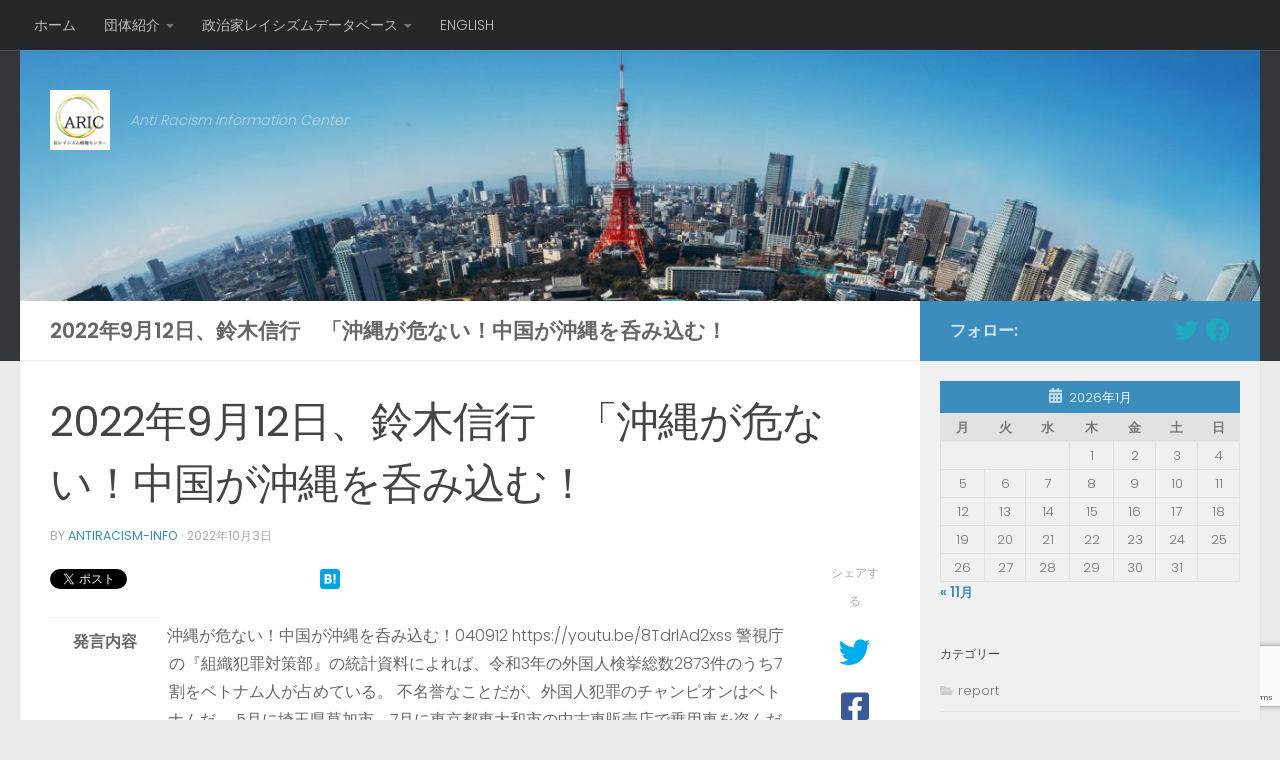

--- FILE ---
content_type: text/html; charset=UTF-8
request_url: https://antiracism-info.com/database/136375/
body_size: 53877
content:
<!DOCTYPE html>
<html class="no-js" lang="ja"
	prefix="og: https://ogp.me/ns#" >
<head>
  <meta charset="UTF-8">
  <meta name="viewport" content="width=device-width, initial-scale=1.0">
  <link rel="profile" href="https://gmpg.org/xfn/11" />
  <link rel="pingback" href="https://antiracism-info.com/xmlrpc.php">

  <title>2022年9月12日、鈴木信行 「沖縄が危ない！中国が沖縄を呑み込む！ | 反レイシズム情報センター（ＡＲＩＣ）</title>

		<!-- All in One SEO 4.1.4.5 -->
		<meta name="robots" content="max-image-preview:large" />
		<link rel="canonical" href="https://antiracism-info.com/database/136375/" />
		<meta property="og:locale" content="ja_JP" />
		<meta property="og:site_name" content="反レイシズム情報センター（ＡＲＩＣ）" />
		<meta property="og:type" content="article" />
		<meta property="og:title" content="2022年9月12日、鈴木信行 「沖縄が危ない！中国が沖縄を呑み込む！ | 反レイシズム情報センター（ＡＲＩＣ）" />
		<meta property="og:url" content="https://antiracism-info.com/database/136375/" />
		<meta property="og:image" content="https://antiracism-info.com/wp-content/uploads/2016/05/ARICロゴbig-150x150.jpg" />
		<meta property="og:image:secure_url" content="https://antiracism-info.com/wp-content/uploads/2016/05/ARICロゴbig-150x150.jpg" />
		<meta property="article:published_time" content="2022-10-02T15:40:32+00:00" />
		<meta property="article:modified_time" content="2022-10-02T15:40:32+00:00" />
		<meta name="twitter:card" content="summary" />
		<meta name="twitter:site" content="@antiracism_info" />
		<meta name="twitter:domain" content="antiracism-info.com" />
		<meta name="twitter:title" content="2022年9月12日、鈴木信行 「沖縄が危ない！中国が沖縄を呑み込む！ | 反レイシズム情報センター（ＡＲＩＣ）" />
		<meta name="twitter:creator" content="@antiracism_info" />
		<meta name="twitter:image" content="http://antiracism-info.com/wp-content/uploads/2016/05/ARICロゴbig-150x150.jpg" />
		<script type="application/ld+json" class="aioseo-schema">
			{"@context":"https:\/\/schema.org","@graph":[{"@type":"WebSite","@id":"https:\/\/antiracism-info.com\/#website","url":"https:\/\/antiracism-info.com\/","name":"\u53cd\u30ec\u30a4\u30b7\u30ba\u30e0\u60c5\u5831\u30bb\u30f3\u30bf\u30fc\uff08\uff21\uff32\uff29\uff23\uff09","description":"Anti Racism Information Center","inLanguage":"ja","publisher":{"@id":"https:\/\/antiracism-info.com\/#organization"}},{"@type":"Organization","@id":"https:\/\/antiracism-info.com\/#organization","name":"\u7279\u5b9a\u975e\u55b6\u5229\u6d3b\u52d5\u6cd5\u4eba \u53cd\u30ec\u30a4\u30b7\u30ba\u30e0\u60c5\u5831\u30bb\u30f3\u30bf\u30fc\uff08\uff21\uff32\uff29\uff23\uff09","url":"https:\/\/antiracism-info.com\/","logo":{"@type":"ImageObject","@id":"https:\/\/antiracism-info.com\/#organizationLogo","url":"https:\/\/antiracism-info.com\/wp-content\/uploads\/2016\/05\/cropped-cropped-ARIC\u30ed\u30b4big.jpg","width":512,"height":512},"image":{"@id":"https:\/\/antiracism-info.com\/#organizationLogo"},"sameAs":["https:\/\/twitter.com\/antiracism_info"]},{"@type":"BreadcrumbList","@id":"https:\/\/antiracism-info.com\/database\/136375\/#breadcrumblist","itemListElement":[{"@type":"ListItem","@id":"https:\/\/antiracism-info.com\/#listItem","position":1,"item":{"@type":"WebPage","@id":"https:\/\/antiracism-info.com\/","name":"\u30db\u30fc\u30e0","description":"Anti Racism Information Center","url":"https:\/\/antiracism-info.com\/"},"nextItem":"https:\/\/antiracism-info.com\/database\/136375\/#listItem"},{"@type":"ListItem","@id":"https:\/\/antiracism-info.com\/database\/136375\/#listItem","position":2,"item":{"@type":"WebPage","@id":"https:\/\/antiracism-info.com\/database\/136375\/","name":"2022\u5e749\u670812\u65e5\u3001\u9234\u6728\u4fe1\u884c\u3000\u300c\u6c96\u7e04\u304c\u5371\u306a\u3044\uff01\u4e2d\u56fd\u304c\u6c96\u7e04\u3092\u5451\u307f\u8fbc\u3080\uff01","url":"https:\/\/antiracism-info.com\/database\/136375\/"},"previousItem":"https:\/\/antiracism-info.com\/#listItem"}]},{"@type":"Person","@id":"https:\/\/antiracism-info.com\/author\/antiracism-info\/#author","url":"https:\/\/antiracism-info.com\/author\/antiracism-info\/","name":"antiracism-info","image":{"@type":"ImageObject","@id":"https:\/\/antiracism-info.com\/database\/136375\/#authorImage","url":"https:\/\/secure.gravatar.com\/avatar\/76259e9b62d9ca5fff735bcb305a6a83?s=96&d=mm&r=g","width":96,"height":96,"caption":"antiracism-info"},"sameAs":["https:\/\/twitter.com\/antiracism_info"]},{"@type":"WebPage","@id":"https:\/\/antiracism-info.com\/database\/136375\/#webpage","url":"https:\/\/antiracism-info.com\/database\/136375\/","name":"2022\u5e749\u670812\u65e5\u3001\u9234\u6728\u4fe1\u884c \u300c\u6c96\u7e04\u304c\u5371\u306a\u3044\uff01\u4e2d\u56fd\u304c\u6c96\u7e04\u3092\u5451\u307f\u8fbc\u3080\uff01 | \u53cd\u30ec\u30a4\u30b7\u30ba\u30e0\u60c5\u5831\u30bb\u30f3\u30bf\u30fc\uff08\uff21\uff32\uff29\uff23\uff09","inLanguage":"ja","isPartOf":{"@id":"https:\/\/antiracism-info.com\/#website"},"breadcrumb":{"@id":"https:\/\/antiracism-info.com\/database\/136375\/#breadcrumblist"},"author":"https:\/\/antiracism-info.com\/author\/antiracism-info\/#author","creator":"https:\/\/antiracism-info.com\/author\/antiracism-info\/#author","datePublished":"2022-10-02T15:40:32+09:00","dateModified":"2022-10-02T15:40:32+09:00"}]}
		</script>
		<!-- All in One SEO -->

<script>document.documentElement.className = document.documentElement.className.replace("no-js","js");</script>
<link rel='dns-prefetch' href='//platform-api.sharethis.com' />
<link rel='dns-prefetch' href='//www.google.com' />
<link rel='dns-prefetch' href='//s.w.org' />
<link rel="alternate" type="application/rss+xml" title="反レイシズム情報センター（ＡＲＩＣ） &raquo; フィード" href="https://antiracism-info.com/feed/" />
<link rel="alternate" type="application/rss+xml" title="反レイシズム情報センター（ＡＲＩＣ） &raquo; コメントフィード" href="https://antiracism-info.com/comments/feed/" />
<link id="hu-user-gfont" href="//fonts.googleapis.com/css?family=Poppins:300,400,500,600,700&subset=latin-ext" rel="stylesheet" type="text/css"><link rel="alternate" type="application/rss+xml" title="反レイシズム情報センター（ＡＲＩＣ） &raquo; 2022年9月12日、鈴木信行　「沖縄が危ない！中国が沖縄を呑み込む！ のコメントのフィード" href="https://antiracism-info.com/database/136375/feed/" />
		<!-- This site uses the Google Analytics by MonsterInsights plugin v9.11.1 - Using Analytics tracking - https://www.monsterinsights.com/ -->
		<!-- Note: MonsterInsights is not currently configured on this site. The site owner needs to authenticate with Google Analytics in the MonsterInsights settings panel. -->
					<!-- No tracking code set -->
				<!-- / Google Analytics by MonsterInsights -->
				<script>
			window._wpemojiSettings = {"baseUrl":"https:\/\/s.w.org\/images\/core\/emoji\/13.1.0\/72x72\/","ext":".png","svgUrl":"https:\/\/s.w.org\/images\/core\/emoji\/13.1.0\/svg\/","svgExt":".svg","source":{"concatemoji":"https:\/\/antiracism-info.com\/wp-includes\/js\/wp-emoji-release.min.js?ver=5.8.12"}};
			!function(e,a,t){var n,r,o,i=a.createElement("canvas"),p=i.getContext&&i.getContext("2d");function s(e,t){var a=String.fromCharCode;p.clearRect(0,0,i.width,i.height),p.fillText(a.apply(this,e),0,0);e=i.toDataURL();return p.clearRect(0,0,i.width,i.height),p.fillText(a.apply(this,t),0,0),e===i.toDataURL()}function c(e){var t=a.createElement("script");t.src=e,t.defer=t.type="text/javascript",a.getElementsByTagName("head")[0].appendChild(t)}for(o=Array("flag","emoji"),t.supports={everything:!0,everythingExceptFlag:!0},r=0;r<o.length;r++)t.supports[o[r]]=function(e){if(!p||!p.fillText)return!1;switch(p.textBaseline="top",p.font="600 32px Arial",e){case"flag":return s([127987,65039,8205,9895,65039],[127987,65039,8203,9895,65039])?!1:!s([55356,56826,55356,56819],[55356,56826,8203,55356,56819])&&!s([55356,57332,56128,56423,56128,56418,56128,56421,56128,56430,56128,56423,56128,56447],[55356,57332,8203,56128,56423,8203,56128,56418,8203,56128,56421,8203,56128,56430,8203,56128,56423,8203,56128,56447]);case"emoji":return!s([10084,65039,8205,55357,56613],[10084,65039,8203,55357,56613])}return!1}(o[r]),t.supports.everything=t.supports.everything&&t.supports[o[r]],"flag"!==o[r]&&(t.supports.everythingExceptFlag=t.supports.everythingExceptFlag&&t.supports[o[r]]);t.supports.everythingExceptFlag=t.supports.everythingExceptFlag&&!t.supports.flag,t.DOMReady=!1,t.readyCallback=function(){t.DOMReady=!0},t.supports.everything||(n=function(){t.readyCallback()},a.addEventListener?(a.addEventListener("DOMContentLoaded",n,!1),e.addEventListener("load",n,!1)):(e.attachEvent("onload",n),a.attachEvent("onreadystatechange",function(){"complete"===a.readyState&&t.readyCallback()})),(n=t.source||{}).concatemoji?c(n.concatemoji):n.wpemoji&&n.twemoji&&(c(n.twemoji),c(n.wpemoji)))}(window,document,window._wpemojiSettings);
		</script>
		<style>
img.wp-smiley,
img.emoji {
	display: inline !important;
	border: none !important;
	box-shadow: none !important;
	height: 1em !important;
	width: 1em !important;
	margin: 0 .07em !important;
	vertical-align: -0.1em !important;
	background: none !important;
	padding: 0 !important;
}
</style>
	<link rel='stylesheet' id='wp-block-library-css'  href='https://antiracism-info.com/wp-includes/css/dist/block-library/style.min.css?ver=5.8.12' media='all' />
<link rel='stylesheet' id='contact-form-7-css'  href='https://antiracism-info.com/wp-content/plugins/contact-form-7/includes/css/styles.css?ver=5.5.2' media='all' />
<link rel='stylesheet' id='wpt-twitter-feed-css'  href='https://antiracism-info.com/wp-content/plugins/wp-to-twitter/css/twitter-feed.css?ver=5.8.12' media='all' />
<link rel='stylesheet' id='hueman-main-style-css'  href='https://antiracism-info.com/wp-content/themes/hueman/assets/front/css/main.min.css?ver=3.7.17' media='all' />
<style id='hueman-main-style-inline-css'>
body { font-family:'Poppins', sans-serif;font-size:0.88rem }@media only screen and (min-width: 720px) {
        .nav > li { font-size:0.88rem; }
      }.sidebar .widget { padding-left: 20px; padding-right: 20px; padding-top: 20px; }::selection { background-color: #3b8dbd; }
::-moz-selection { background-color: #3b8dbd; }a,a>span.hu-external::after,.themeform label .required,#flexslider-featured .flex-direction-nav .flex-next:hover,#flexslider-featured .flex-direction-nav .flex-prev:hover,.post-hover:hover .post-title a,.post-title a:hover,.sidebar.s1 .post-nav li a:hover i,.content .post-nav li a:hover i,.post-related a:hover,.sidebar.s1 .widget_rss ul li a,#footer .widget_rss ul li a,.sidebar.s1 .widget_calendar a,#footer .widget_calendar a,.sidebar.s1 .alx-tab .tab-item-category a,.sidebar.s1 .alx-posts .post-item-category a,.sidebar.s1 .alx-tab li:hover .tab-item-title a,.sidebar.s1 .alx-tab li:hover .tab-item-comment a,.sidebar.s1 .alx-posts li:hover .post-item-title a,#footer .alx-tab .tab-item-category a,#footer .alx-posts .post-item-category a,#footer .alx-tab li:hover .tab-item-title a,#footer .alx-tab li:hover .tab-item-comment a,#footer .alx-posts li:hover .post-item-title a,.comment-tabs li.active a,.comment-awaiting-moderation,.child-menu a:hover,.child-menu .current_page_item > a,.wp-pagenavi a{ color: #3b8dbd; }input[type="submit"],.themeform button[type="submit"],.sidebar.s1 .sidebar-top,.sidebar.s1 .sidebar-toggle,#flexslider-featured .flex-control-nav li a.flex-active,.post-tags a:hover,.sidebar.s1 .widget_calendar caption,#footer .widget_calendar caption,.author-bio .bio-avatar:after,.commentlist li.bypostauthor > .comment-body:after,.commentlist li.comment-author-admin > .comment-body:after{ background-color: #3b8dbd; }.post-format .format-container { border-color: #3b8dbd; }.sidebar.s1 .alx-tabs-nav li.active a,#footer .alx-tabs-nav li.active a,.comment-tabs li.active a,.wp-pagenavi a:hover,.wp-pagenavi a:active,.wp-pagenavi span.current{ border-bottom-color: #3b8dbd!important; }.sidebar.s2 .post-nav li a:hover i,
.sidebar.s2 .widget_rss ul li a,
.sidebar.s2 .widget_calendar a,
.sidebar.s2 .alx-tab .tab-item-category a,
.sidebar.s2 .alx-posts .post-item-category a,
.sidebar.s2 .alx-tab li:hover .tab-item-title a,
.sidebar.s2 .alx-tab li:hover .tab-item-comment a,
.sidebar.s2 .alx-posts li:hover .post-item-title a { color: #82b965; }
.sidebar.s2 .sidebar-top,.sidebar.s2 .sidebar-toggle,.post-comments,.jp-play-bar,.jp-volume-bar-value,.sidebar.s2 .widget_calendar caption{ background-color: #82b965; }.sidebar.s2 .alx-tabs-nav li.active a { border-bottom-color: #82b965; }
.post-comments::before { border-right-color: #82b965; }
      .search-expand,
              #nav-topbar.nav-container { background-color: #26272b}@media only screen and (min-width: 720px) {
                #nav-topbar .nav ul { background-color: #26272b; }
              }.is-scrolled #header .nav-container.desktop-sticky,
              .is-scrolled #header .search-expand { background-color: #26272b; background-color: rgba(38,39,43,0.90) }.is-scrolled .topbar-transparent #nav-topbar.desktop-sticky .nav ul { background-color: #26272b; background-color: rgba(38,39,43,0.95) }#header { background-color: #33363b; }
@media only screen and (min-width: 720px) {
  #nav-header .nav ul { background-color: #33363b; }
}
        #header #nav-mobile { background-color: #33363b; }.is-scrolled #header #nav-mobile { background-color: #33363b; background-color: rgba(51,54,59,0.90) }#nav-header.nav-container, #main-header-search .search-expand { background-color: #33363b; }
@media only screen and (min-width: 720px) {
  #nav-header .nav ul { background-color: #33363b; }
}
        body { background-color: #eaeaea; }
</style>
<link rel='stylesheet' id='hueman-font-awesome-css'  href='https://antiracism-info.com/wp-content/themes/hueman/assets/front/css/font-awesome.min.css?ver=3.7.17' media='all' />
<script src='https://antiracism-info.com/wp-includes/js/jquery/jquery.min.js?ver=3.6.0' id='jquery-core-js'></script>
<script src='https://antiracism-info.com/wp-includes/js/jquery/jquery-migrate.min.js?ver=3.3.2' id='jquery-migrate-js'></script>
<script src='//platform-api.sharethis.com/js/sharethis.js#product=ga' id='googleanalytics-platform-sharethis-js'></script>
<link rel="https://api.w.org/" href="https://antiracism-info.com/wp-json/" /><link rel="EditURI" type="application/rsd+xml" title="RSD" href="https://antiracism-info.com/xmlrpc.php?rsd" />
<link rel="wlwmanifest" type="application/wlwmanifest+xml" href="https://antiracism-info.com/wp-includes/wlwmanifest.xml" /> 
<meta name="generator" content="WordPress 5.8.12" />
<link rel='shortlink' href='https://antiracism-info.com/?p=136375' />
<link rel="alternate" type="application/json+oembed" href="https://antiracism-info.com/wp-json/oembed/1.0/embed?url=https%3A%2F%2Fantiracism-info.com%2Fdatabase%2F136375%2F" />
<link rel="alternate" type="text/xml+oembed" href="https://antiracism-info.com/wp-json/oembed/1.0/embed?url=https%3A%2F%2Fantiracism-info.com%2Fdatabase%2F136375%2F&#038;format=xml" />
<link rel="alternate" hreflang="x-default" href="https://antiracism-info.com/database/136375/" title="ja" />
    <link rel="preload" as="font" type="font/woff2" href="https://antiracism-info.com/wp-content/themes/hueman/assets/front/webfonts/fa-brands-400.woff2?v=5.15.2" crossorigin="anonymous"/>
    <link rel="preload" as="font" type="font/woff2" href="https://antiracism-info.com/wp-content/themes/hueman/assets/front/webfonts/fa-regular-400.woff2?v=5.15.2" crossorigin="anonymous"/>
    <link rel="preload" as="font" type="font/woff2" href="https://antiracism-info.com/wp-content/themes/hueman/assets/front/webfonts/fa-solid-900.woff2?v=5.15.2" crossorigin="anonymous"/>
  <!--[if lt IE 9]>
<script src="https://antiracism-info.com/wp-content/themes/hueman/assets/front/js/ie/html5shiv-printshiv.min.js"></script>
<script src="https://antiracism-info.com/wp-content/themes/hueman/assets/front/js/ie/selectivizr.js"></script>
<![endif]-->

<!-- BEGIN: WP Social Bookmarking Light HEAD -->
<style type="text/css">.wp_social_bookmarking_light{
    border: 0 !important;
    padding: 10px 0 20px 0 !important;
    margin: 0 !important;
}
.wp_social_bookmarking_light div{
    float: left !important;
    border: 0 !important;
    padding: 0 !important;
    margin: 0 5px 0px 0 !important;
    min-height: 30px !important;
    line-height: 18px !important;
    text-indent: 0 !important;
}
.wp_social_bookmarking_light img{
    border: 0 !important;
    padding: 0;
    margin: 0;
    vertical-align: top !important;
}
.wp_social_bookmarking_light_clear{
    clear: both !important;
}
#fb-root{
    display: none;
}
.wsbl_twitter{
    width: 85px;
}
.wsbl_facebook_like iframe{
    max-width: none !important;
}
</style>
<!-- END: WP Social Bookmarking Light HEAD -->
<link rel="icon" href="https://antiracism-info.com/wp-content/uploads/2016/05/cropped-ARICロゴbig-32x32.jpg" sizes="32x32" />
<link rel="icon" href="https://antiracism-info.com/wp-content/uploads/2016/05/cropped-ARICロゴbig-192x192.jpg" sizes="192x192" />
<link rel="apple-touch-icon" href="https://antiracism-info.com/wp-content/uploads/2016/05/cropped-ARICロゴbig-180x180.jpg" />
<meta name="msapplication-TileImage" content="https://antiracism-info.com/wp-content/uploads/2016/05/cropped-ARICロゴbig-270x270.jpg" />
</head>

<body class="database-template-default single single-database postid-136375 single-format-standard wp-custom-logo wp-embed-responsive col-2cl full-width topbar-enabled header-desktop-sticky header-mobile-sticky hueman-3-7-17 chrome">
<div id="wrapper">
  <a class="screen-reader-text skip-link" href="#content">コンテンツへスキップ</a>
  
  <header id="header" class="specific-mobile-menu-on one-mobile-menu mobile_menu header-ads-desktop  topbar-transparent has-header-img">
        <nav class="nav-container group mobile-menu mobile-sticky " id="nav-mobile" data-menu-id="header-1">
  <div class="mobile-title-logo-in-header"><p class="site-title">                  <a class="custom-logo-link" href="https://antiracism-info.com/" rel="home" title="反レイシズム情報センター（ＡＲＩＣ） | ホームページ"><img src="https://antiracism-info.com/wp-content/uploads/2016/05/cropped-cropped-ARICロゴbig.jpg" alt="反レイシズム情報センター（ＡＲＩＣ）" width="512" height="512"/></a>                </p></div>
        
                    <!-- <div class="ham__navbar-toggler collapsed" aria-expanded="false">
          <div class="ham__navbar-span-wrapper">
            <span class="ham-toggler-menu__span"></span>
          </div>
        </div> -->
        <button class="ham__navbar-toggler-two collapsed" title="Menu" aria-expanded="false">
          <span class="ham__navbar-span-wrapper">
            <span class="line line-1"></span>
            <span class="line line-2"></span>
            <span class="line line-3"></span>
          </span>
        </button>
            
      <div class="nav-text"></div>
      <div class="nav-wrap container">
                  <ul class="nav container-inner group mobile-search">
                            <li>
                  <form role="search" method="get" class="search-form" action="https://antiracism-info.com/">
				<label>
					<span class="screen-reader-text">検索:</span>
					<input type="search" class="search-field" placeholder="検索&hellip;" value="" name="s" />
				</label>
				<input type="submit" class="search-submit" value="検索" />
			</form>                </li>
                      </ul>
                <ul id="menu-menu-1" class="nav container-inner group"><li id="menu-item-651" class="menu-item menu-item-type-post_type menu-item-object-page menu-item-home menu-item-651"><a href="https://antiracism-info.com/top/">ホーム</a></li>
<li id="menu-item-656" class="menu-item menu-item-type-post_type menu-item-object-page menu-item-has-children menu-item-656"><a href="https://antiracism-info.com/about/">団体紹介</a>
<ul class="sub-menu">
	<li id="menu-item-657" class="menu-item menu-item-type-post_type menu-item-object-page menu-item-657"><a href="https://antiracism-info.com/about/message/">設立趣旨</a></li>
	<li id="menu-item-127106" class="menu-item menu-item-type-post_type menu-item-object-page menu-item-127106"><a href="https://antiracism-info.com/about/allposts/">お知らせ・声明</a></li>
	<li id="menu-item-127105" class="menu-item menu-item-type-post_type menu-item-object-page menu-item-127105"><a href="https://antiracism-info.com/about/media/">メディア掲載</a></li>
	<li id="menu-item-135660" class="menu-item menu-item-type-post_type menu-item-object-page menu-item-135660"><a href="https://antiracism-info.com/about/contents/">書籍紹介</a></li>
</ul>
</li>
<li id="menu-item-652" class="menu-item menu-item-type-post_type menu-item-object-page menu-item-has-children menu-item-652"><a href="https://antiracism-info.com/campaign/">キャンペーン</a>
<ul class="sub-menu">
	<li id="menu-item-135652" class="menu-item menu-item-type-post_type menu-item-object-page menu-item-135652"><a href="https://antiracism-info.com/campaign/%e5%a4%a7%e5%ad%a6%e3%83%bb%e7%a4%be%e4%bc%9a%e3%81%8b%e3%82%89%e5%b7%ae%e5%88%a5%e3%82%92%e3%81%aa%e3%81%8f%e3%81%97%e3%81%9f%e3%81%84%ef%bc%81%e3%80%8c%e3%82%ad%e3%83%a3%e3%83%b3%e3%83%91%e3%82%b9/">大学・社会から差別をなくしたい！「キャンパス・ヘイトウォッチ・ガイドブック」</a></li>
	<li id="menu-item-127201" class="menu-item menu-item-type-post_type menu-item-object-page menu-item-127201"><a href="https://antiracism-info.com/campaign/database/">政治家レイシズムデータベース</a></li>
	<li id="menu-item-127198" class="menu-item menu-item-type-post_type menu-item-object-page menu-item-127198"><a href="https://antiracism-info.com/campaign/soccerracism/">サッカー差別監視プログラム</a></li>
	<li id="menu-item-127199" class="menu-item menu-item-type-post_type menu-item-object-page menu-item-127199"><a href="https://antiracism-info.com/campaign/translation/">レイシズムデータ英訳プロジェクト</a></li>
</ul>
</li>
<li id="menu-item-123911" class="menu-item menu-item-type-post_type menu-item-object-page menu-item-has-children menu-item-123911"><a href="https://antiracism-info.com/database_home/">データベース</a>
<ul class="sub-menu">
	<li id="menu-item-127227" class="menu-item menu-item-type-post_type menu-item-object-page menu-item-127227"><a href="https://antiracism-info.com/database_home/message/">データベース趣旨文</a></li>
</ul>
</li>
</ul>      </div>
</nav><!--/#nav-topbar-->  
        <nav class="nav-container group desktop-menu desktop-sticky " id="nav-topbar" data-menu-id="header-2">
    <div class="nav-text"></div>
  <div class="topbar-toggle-down">
    <i class="fas fa-angle-double-down" aria-hidden="true" data-toggle="down" title="メニューを展開"></i>
    <i class="fas fa-angle-double-up" aria-hidden="true" data-toggle="up" title="メニューを閉じる"></i>
  </div>
  <div class="nav-wrap container">
    <ul id="menu-topbar1" class="nav container-inner group"><li id="menu-item-129487" class="menu-item menu-item-type-custom menu-item-object-custom menu-item-home menu-item-129487"><a href="https://antiracism-info.com">ホーム</a></li>
<li id="menu-item-129488" class="menu-item menu-item-type-post_type menu-item-object-page menu-item-has-children menu-item-129488"><a href="https://antiracism-info.com/about/">団体紹介</a>
<ul class="sub-menu">
	<li id="menu-item-129507" class="menu-item menu-item-type-post_type menu-item-object-page menu-item-129507"><a href="https://antiracism-info.com/about/message/">設立趣旨</a></li>
	<li id="menu-item-132290" class="menu-item menu-item-type-post_type menu-item-object-page menu-item-132290"><a href="https://antiracism-info.com/campaign/">キャンペーン</a></li>
	<li id="menu-item-135661" class="menu-item menu-item-type-post_type menu-item-object-page menu-item-135661"><a href="https://antiracism-info.com/about/media/">メディア掲載</a></li>
	<li id="menu-item-135662" class="menu-item menu-item-type-post_type menu-item-object-page menu-item-135662"><a href="https://antiracism-info.com/about/contents/">書籍紹介</a></li>
</ul>
</li>
<li id="menu-item-132294" class="menu-item menu-item-type-post_type menu-item-object-page menu-item-has-children menu-item-132294"><a href="https://antiracism-info.com/database_home/">政治家レイシズムデータベース</a>
<ul class="sub-menu">
	<li id="menu-item-132296" class="menu-item menu-item-type-post_type menu-item-object-page menu-item-132296"><a href="https://antiracism-info.com/database_home/message/">趣旨文</a></li>
	<li id="menu-item-132295" class="menu-item menu-item-type-post_type menu-item-object-page menu-item-132295"><a href="https://antiracism-info.com/database_home/definition/">定義とデータ公開の原則</a></li>
</ul>
</li>
<li id="menu-item-131769" class="menu-item menu-item-type-custom menu-item-object-custom menu-item-131769"><a href="https://eng.antiracism-info.com/">ENGLISH</a></li>
</ul>  </div>
  
</nav><!--/#nav-topbar-->  
  <div class="container group">
        <div class="container-inner">

                <div id="header-image-wrap">
              <div class="group hu-pad central-header-zone">
                                        <div class="logo-tagline-group">
                          <p class="site-title">                  <a class="custom-logo-link" href="https://antiracism-info.com/" rel="home" title="反レイシズム情報センター（ＡＲＩＣ） | ホームページ"><img src="https://antiracism-info.com/wp-content/uploads/2016/05/cropped-cropped-ARICロゴbig.jpg" alt="反レイシズム情報センター（ＡＲＩＣ）" width="512" height="512"/></a>                </p>                                                        <p class="site-description">Anti Racism Information Center</p>
                                                </div>
                                                  </div>

              <a href="https://antiracism-info.com/" rel="home"><img src="https://antiracism-info.com/wp-content/uploads/2017/09/cropped-s_トップ画像1.jpg" width="1366" height="277" alt="反レイシズム情報センター（ＡＲＩＣ）" class="new-site-image" srcset="https://antiracism-info.com/wp-content/uploads/2017/09/cropped-s_トップ画像1.jpg 1366w, https://antiracism-info.com/wp-content/uploads/2017/09/cropped-s_トップ画像1-300x61.jpg 300w, https://antiracism-info.com/wp-content/uploads/2017/09/cropped-s_トップ画像1-768x156.jpg 768w, https://antiracism-info.com/wp-content/uploads/2017/09/cropped-s_トップ画像1-644x131.jpg 644w" sizes="(max-width: 1366px) 100vw, 1366px" /></a>          </div>
      
      
    </div><!--/.container-inner-->
      </div><!--/.container-->

</header><!--/#header-->
  
  <div class="container" id="page">
    <div class="container-inner">
            <div class="main">
        <div class="main-inner group">
          
              <main class="content" id="content">
              <div class="page-title hu-pad group">
          	        <h1>2022年9月12日、鈴木信行　「沖縄が危ない！中国が沖縄を呑み込む！</h1>
    	
    </div><!--/.page-title-->
          <div class="hu-pad group">
              <article class="post-136375 database type-database status-publish format-standard hentry dbc_name-suzukinobuyuki dbc_year-581 dbc_party-candidates dbc_party-nonpartisan dbc_category-foreigner">
    <div class="post-inner group">

      <h1 class="post-title entry-title">2022年9月12日、鈴木信行　「沖縄が危ない！中国が沖縄を呑み込む！</h1>
  <p class="post-byline">
       by     <span class="vcard author">
       <span class="fn"><a href="https://antiracism-info.com/author/antiracism-info/" title="antiracism-info の投稿" rel="author">antiracism-info</a></span>
     </span>
     &middot;
                                            <time class="published" datetime="2022-10-03T00:40:32+09:00">2022年10月3日</time>
                      </p>

                                
      <div class="clear"></div>

      <div class="entry themeform share">
        <div class="entry-inner">
          <div class='wp_social_bookmarking_light'>        <div class="wsbl_twitter"><a href="https://twitter.com/share" class="twitter-share-button" data-url="https://antiracism-info.com/database/136375/" data-text="2022年9月12日、鈴木信行　「沖縄が危ない！中国が沖縄を呑み込む！" data-via="antiracism_info" data-dnt="true" data-lang="ja">Tweet</a></div>        <div class="wsbl_facebook_like"><iframe src="//www.facebook.com/plugins/like.php?href=https%3A%2F%2Fantiracism-info.com%2Fdatabase%2F136375%2F&amp;layout=button_count&amp;show_faces=false&amp;width=170&amp;action=like&amp;share=true&amp;locale=ja_JP&amp;height=35" scrolling="no" frameborder="0" style="border:none; overflow:hidden; width:170px; height:35px;" allowTransparency="true"></iframe></div>        <div class="wsbl_google_plus_one"><g:plusone size="medium" annotation="bubble" href="https://antiracism-info.com/database/136375/" ></g:plusone></div>        <div class="wsbl_hatena_button"><a href="//b.hatena.ne.jp/entry/https://antiracism-info.com/database/136375/" class="hatena-bookmark-button" data-hatena-bookmark-title="2022年9月12日、鈴木信行　「沖縄が危ない！中国が沖縄を呑み込む！" data-hatena-bookmark-layout="simple" title="このエントリーをはてなブックマークに追加"> <img   src="[data-uri]" data-src="//b.hatena.ne.jp/images/entry-button/button-only@2x.png"  alt="このエントリーをはてなブックマークに追加" width="20" height="20" style="border: none;" /></a><script type="text/javascript" src="//b.hatena.ne.jp/js/bookmark_button.js" charset="utf-8" async="async"></script></div></div>
<br class='wp_social_bookmarking_light_clear' />
<table class="cft">
<tbody>
<tr><th width="100">発言内容</th><td>沖縄が危ない！中国が沖縄を呑み込む！040912
 https://youtu.be/8TdrlAd2xss
  
  
 警視庁の『組織犯罪対策部』の統計資料によれば、令和3年の外国人検挙総数2873件のうち7割をベトナム人が占めている。
 不名誉なことだが、外国人犯罪のチャンピオンはベトナムだ。
  
 5月に埼玉県草加市、7月に東京都東大和市の中古車販売店で乗用車を盗んだベトナム人窃盗団が逮捕されている。
 自動車窃盗、家畜泥棒、果物泥棒、ドラッグストア窃盗団。ベトナムギャング団の犯罪は多岐に及んでいる。検挙件数が多いのが万引きだ。
 
 昨夜もベトナム人が刺殺される事件が朝から報道されている。
 11日午後11時20分ごろ、川崎市川崎区東田町の路上で、「男性が血を流して倒れており、包丁を持った男が走って行った」と通行人から警察に通報があった。
  
 胸を刃物で刺され倒れていたのはベトナム国籍の会社員、グエン・ダイ・ヒップさん57さんで、病院に搬送されましたが午前0時すぎに死亡した。
  
 凶器は見つかっておらず、目撃者の話から刺したのは男ということだ。
 現場は川崎駅や川崎市役所などに近い飲食店などが建ち並ぶ繁華街だ。
 
 ベトナム人の入国規制を検討すべき時が来ている。
 ただ単に入国させないということでは解決出来ない。
 出国時の手数料制限や最低賃金保障などの抜本的な解決が出来なければならない。
 ベトナム人の場合は留学生が犯罪者となるケースが多い。
 在留ベトナム人は急激に増加したが、送り出す側と受入れる側の制度に欠陥がある。
 犯罪統計数値で明らかな犯罪者増加なのだから、入国規制は当然だと考える。
  
 インドシナ半島では圧倒的な大国であるタイ国。タイにはベトナム、ラオス、ミャンマーから人が流れてくる。売春婦も犯罪者も豊かなタイに流れてくるのは止められない。
  
 日本も同様で、豊かなところに人は流れてくる。お金を稼ぐために来るのだ。
 入国時に所得制限が必要な理由もわかるだろう。
 外国人犯罪者は入れないという厳しさが求められる。
 外国人の人権は日本政府の入国許可の下での制限付きだ。</td></tr>
<tr><th>発言者</th><td>鈴木信行</td></tr>
<tr><th>所属</th><td>元葛飾区議会議員</td></tr>
<tr><th>所属団体</th><td>無所属</td></tr>
<tr><th>発言日時</th><td>2022/9/12</td></tr>
<tr><th>発言場所</th><td>鈴木信行 公式ブログ</td></tr>
<tr><th>情報源</th><td>鈴木信行　公式ブログ　多発するベトナム人犯罪！川崎で殺人・自動車、家畜、果物泥棒・万引・ギャング団！　#葛飾区</td></tr>
<tr><th>掲載日時</th><td>2022/9/12</td></tr>
<tr><th>掲載元URL</th><td>https://ameblo.jp/ishinsya/entry-12763878857.html</td></tr>
<tr><th>事後経過</th><td></td></tr>
<tr><th>経過情報源</th><td></td></tr>
<tr><th>経過掲載日時</th><td></td></tr>
<tr><th>経過掲載URL</th><td></td></tr>
<tr><th>補足・解説</th><td></td></tr>
</tbody>
</table>
          <nav class="pagination group">
                      </nav><!--/.pagination-->
        </div>

        <div class="sharrre-container no-counter">
	<span>シェアする</span>
  	   <div id="twitter" data-url="https://antiracism-info.com/database/136375/" data-text="2022年9月12日、鈴木信行　「沖縄が危ない！中国が沖縄を呑み込む！" data-title="ツイート"><a class="box" href="#"><div class="count" href="#"><i class="fas fa-plus"></i></div><div class="share"><i class="fab fa-twitter"></i></div></a></div>
    	   <div id="facebook" data-url="https://antiracism-info.com/database/136375/" data-text="2022年9月12日、鈴木信行　「沖縄が危ない！中国が沖縄を呑み込む！" data-title="いいね"></div>
      </div><!--/.sharrre-container-->
<style type="text/css"></style>
<script type="text/javascript">
  	// Sharrre
  	jQuery( function($) {
      //<temporary>
      $('head').append( $( '<style>', { id : 'hide-sharre-count', type : 'text/css', html:'.sharrre-container.no-counter .box .count {display:none;}' } ) );
      //</temporary>
                		$('#twitter').sharrre({
        			share: {
        				twitter: true
        			},
        			template: '<a class="box" href="#"><div class="count"><i class="fa fa-plus"></i></div><div class="share"><i class="fab fa-twitter"></i></div></a>',
        			enableHover: false,
        			enableTracking: true,
        			buttons: { twitter: {via: 'antiracism_info'}},
        			click: function(api, options){
        				api.simulateClick();
        				api.openPopup('twitter');
        			}
        		});
            		            $('#facebook').sharrre({
        			share: {
        				facebook: true
        			},
        			template: '<a class="box" href="#"><div class="count"><i class="fa fa-plus"></i></div><div class="share"><i class="fab fa-facebook-square"></i></div></a>',
        			enableHover: false,
        			enableTracking: true,
              buttons:{layout: 'box_count'},
        			click: function(api, options){
        				api.simulateClick();
        				api.openPopup('facebook');
        			}
        		});
                        
    		
    			// Scrollable sharrre bar, contributed by Erik Frye. Awesome!
    			var $_shareContainer = $(".sharrre-container"),
    			    $_header         = $('#header'),
    			    $_postEntry      = $('.entry'),
        			$window          = $(window),
        			startSharePosition = $_shareContainer.offset(),//object
        			contentBottom    = $_postEntry.offset().top + $_postEntry.outerHeight(),
        			topOfTemplate    = $_header.offset().top,
              topSpacing       = _setTopSpacing();

          //triggered on scroll
    			shareScroll = function(){
      				var scrollTop     = $window.scrollTop() + topOfTemplate,
      				    stopLocation  = contentBottom - ($_shareContainer.outerHeight() + topSpacing);

              $_shareContainer.css({position : 'fixed'});

      				if( scrollTop > stopLocation ){
      					  $_shareContainer.css( { position:'relative' } );
                  $_shareContainer.offset(
                      {
                        top: contentBottom - $_shareContainer.outerHeight(),
                        left: startSharePosition.left,
                      }
                  );
      				}
      				else if (scrollTop >= $_postEntry.offset().top - topSpacing){
      					 $_shareContainer.css( { position:'fixed',top: '100px' } );
                 $_shareContainer.offset(
                      {
                        //top: scrollTop + topSpacing,
                        left: startSharePosition.left,
                      }
                  );
      				} else if (scrollTop < startSharePosition.top + ( topSpacing - 1 ) ) {
      					 $_shareContainer.css( { position:'relative' } );
                 $_shareContainer.offset(
                      {
                        top: $_postEntry.offset().top,
                        left:startSharePosition.left,
                      }
                  );
      				}
    			},

          //triggered on resize
    			shareMove = function() {
      				startSharePosition = $_shareContainer.offset();
      				contentBottom = $_postEntry.offset().top + $_postEntry.outerHeight();
      				topOfTemplate = $_header.offset().top;
      				_setTopSpacing();
    			};

    			/* As new images load the page content body gets longer. The bottom of the content area needs to be adjusted in case images are still loading. */
    			setTimeout( function() {
    				  contentBottom = $_postEntry.offset().top + $_postEntry.outerHeight();
    			}, 2000);

          function _setTopSpacing(){
              var distanceFromTop  = 20;

              if( $window.width() > 1024 ) {
                topSpacing = distanceFromTop + $('.nav-wrap').outerHeight();
              } else {
                topSpacing = distanceFromTop;
              }
              return topSpacing;
          }

          //setup event listeners
          $window.on('scroll', _.throttle( function() {
              if ( $window.width() > 719 ) {
                  shareScroll();
              } else {
                  $_shareContainer.css({
                      top:'',
                      left:'',
                      position:''
                  })
              }
          }, 50 ) );
          $window.on('resize', _.debounce( function() {
              if ( $window.width() > 719 ) {
                  shareMove();
              } else {
                  $_shareContainer.css({
                      top:'',
                      left:'',
                      position:''
                  })
              }
          }, 50 ) );
    		
  	});
</script>
        <div class="clear"></div>
      </div><!--/.entry-->

    </div><!--/.post-inner-->
  </article><!--/.post-->

<div class="clear"></div>



	<ul class="post-nav group">
		<li class="next"><strong>次の記事&nbsp;</strong><a href="https://antiracism-info.com/database/136378/" rel="next"><i class="fas fa-chevron-right"></i><span>2022年9月21日、星野博　「〔記事より一部抜粋〕〔同性カップルなどのパートナーシップ制度について</span></a></li>
		<li class="previous"><strong>前の記事&nbsp;</strong><a href="https://antiracism-info.com/database/136362/" rel="prev"><i class="fas fa-chevron-left"></i><span>2022年9月8日、上畠寛弘　「駄目なものは駄目。何か問題が？揚げ足がとれたとでも思ってる？外国人は生活保護法の対象外</span></a></li>
	</ul>



<section id="comments" class="themeform">

	
					<!-- comments closed, no comments -->
		
	
	
</section><!--/#comments-->          </div><!--/.hu-pad-->
            </main><!--/.content-->
          

	<div class="sidebar s1 collapsed" data-position="right" data-layout="col-2cl" data-sb-id="s1">

		<button class="sidebar-toggle" title="サイドバーを展開"><i class="fas sidebar-toggle-arrows"></i></button>

		<div class="sidebar-content">

			           			<div class="sidebar-top group">
                        <p>フォロー:</p>                    <ul class="social-links"><li><a rel="nofollow noopener noreferrer" class="social-tooltip"  title="フォローする Twitter" aria-label="フォローする Twitter" href="https://twitter.com/antiracism_info?lang=ja" target="_blank"  style="color:#1dabbd"><i class="fab fa-twitter"></i></a></li><li><a rel="nofollow noopener noreferrer" class="social-tooltip"  title="フォローする Facebook" aria-label="フォローする Facebook" href="https://www.facebook.com/反レイシズム情報センターAnti-Racism-Information-Center-473485966132433/" target="_blank"  style="color:#1dabbd"><i class="fab fa-facebook"></i></a></li></ul>  			</div>
			
			
			
			<div id="calendar-5" class="widget widget_calendar"><div id="calendar_wrap" class="calendar_wrap"><table id="wp-calendar" class="wp-calendar-table">
	<caption>2026年1月</caption>
	<thead>
	<tr>
		<th scope="col" title="月曜日">月</th>
		<th scope="col" title="火曜日">火</th>
		<th scope="col" title="水曜日">水</th>
		<th scope="col" title="木曜日">木</th>
		<th scope="col" title="金曜日">金</th>
		<th scope="col" title="土曜日">土</th>
		<th scope="col" title="日曜日">日</th>
	</tr>
	</thead>
	<tbody>
	<tr>
		<td colspan="3" class="pad">&nbsp;</td><td>1</td><td>2</td><td>3</td><td>4</td>
	</tr>
	<tr>
		<td>5</td><td>6</td><td>7</td><td>8</td><td>9</td><td>10</td><td>11</td>
	</tr>
	<tr>
		<td>12</td><td>13</td><td>14</td><td>15</td><td>16</td><td>17</td><td id="today">18</td>
	</tr>
	<tr>
		<td>19</td><td>20</td><td>21</td><td>22</td><td>23</td><td>24</td><td>25</td>
	</tr>
	<tr>
		<td>26</td><td>27</td><td>28</td><td>29</td><td>30</td><td>31</td>
		<td class="pad" colspan="1">&nbsp;</td>
	</tr>
	</tbody>
	</table><nav aria-label="前と次の月" class="wp-calendar-nav">
		<span class="wp-calendar-nav-prev"><a href="https://antiracism-info.com/2021/11/">&laquo; 11月</a></span>
		<span class="pad">&nbsp;</span>
		<span class="wp-calendar-nav-next">&nbsp;</span>
	</nav></div></div><div id="categories-6" class="widget widget_categories"><h3 class="widget-title">カテゴリー</h3>
			<ul>
					<li class="cat-item cat-item-418"><a href="https://antiracism-info.com/blog/topics/report/">report</a>
</li>
	<li class="cat-item cat-item-420"><a href="https://antiracism-info.com/blog/topics/event/">イベント</a>
</li>
	<li class="cat-item cat-item-2"><a href="https://antiracism-info.com/blog/topics/osirase/">お知らせ</a>
</li>
	<li class="cat-item cat-item-421"><a href="https://antiracism-info.com/blog/topics/%e3%83%9c%e3%83%a9%e3%83%b3%e3%83%86%e3%82%a3%e3%82%a2/">ボランティア</a>
</li>
	<li class="cat-item cat-item-371"><a href="https://antiracism-info.com/blog/topics/statement/">声明</a>
</li>
	<li class="cat-item cat-item-557"><a href="https://antiracism-info.com/blog/topics/%e5%ad%a6%e7%bf%92%e4%bc%9a/">学習会</a>
</li>
	<li class="cat-item cat-item-1"><a href="https://antiracism-info.com/blog/topics/unclassified/">未分類</a>
</li>
			</ul>

			</div>
		<div id="recent-posts-5" class="widget widget_recent_entries">
		<h3 class="widget-title">最近のお知らせ・声明</h3>
		<ul>
											<li>
					<a href="https://antiracism-info.com/2021/11/25/21211202/">【ARICオンライン読書会 フランツ・ファノン『地に呪われたる者』（第2回）】</a>
									</li>
											<li>
					<a href="https://antiracism-info.com/2021/10/29/12111202/">【ARICオンライン読書会 フランツ・ファノン『地に呪われたる者』（第1回）】</a>
									</li>
											<li>
					<a href="https://antiracism-info.com/2021/10/11/01111202/">【ARICオンライン読書会 Harsha Walia著 Border and Rule（第6回）】</a>
									</li>
					</ul>

		</div>
		</div><!--/.sidebar-content-->

	</div><!--/.sidebar-->

	

        </div><!--/.main-inner-->
      </div><!--/.main-->
    </div><!--/.container-inner-->
  </div><!--/.container-->
    <footer id="footer">

                    
    
        <section class="container" id="footer-widgets">
          <div class="container-inner">

            <div class="hu-pad group">

                                <div class="footer-widget-1 grid one-third ">
                    <div id="nav_menu-15" class="widget widget_nav_menu"><div class="menu-footer1-container"><ul id="menu-footer1" class="menu"><li id="menu-item-129517" class="menu-item menu-item-type-post_type menu-item-object-page menu-item-129517"><a href="https://antiracism-info.com/about/">団体紹介</a></li>
<li id="menu-item-129518" class="menu-item menu-item-type-post_type menu-item-object-page menu-item-129518"><a href="https://antiracism-info.com/about/message/">設立趣旨</a></li>
<li id="menu-item-136673" class="menu-item menu-item-type-post_type menu-item-object-page menu-item-136673"><a href="https://antiracism-info.com/campaign/database/">政治家レイシズムデータベース</a></li>
<li id="menu-item-129519" class="menu-item menu-item-type-post_type menu-item-object-page menu-item-129519"><a href="https://antiracism-info.com/about/media/">メディア掲載</a></li>
</ul></div></div>                  </div>
                                <div class="footer-widget-2 grid one-third ">
                                      </div>
                                <div class="footer-widget-3 grid one-third last">
                                      </div>
              
            </div><!--/.hu-pad-->

          </div><!--/.container-inner-->
        </section><!--/.container-->

    
    
    <section class="container" id="footer-bottom">
      <div class="container-inner">

        <a id="back-to-top" href="#"><i class="fas fa-angle-up"></i></a>

        <div class="hu-pad group">

          <div class="grid one-half">
                        
            <div id="copyright">
                <p>反レイシズム情報センター（ＡＲＩＣ） &copy; 2026. All Rights Reserved.</p>
            </div><!--/#copyright-->

                                                          <div id="credit" style="">
                    <p>Powered by&nbsp;<a class="fab fa-wordpress" title="Powered by WordPress" href="https://ja.wordpress.org/" target="_blank" rel="noopener noreferrer"></a> - Designed with the&nbsp;<a href="https://presscustomizr.com/hueman/" title="Hueman theme">Hueman theme</a></p>
                  </div><!--/#credit-->
                          
          </div>

          <div class="grid one-half last">
                                          <ul class="social-links"><li><a rel="nofollow noopener noreferrer" class="social-tooltip"  title="フォローする Twitter" aria-label="フォローする Twitter" href="https://twitter.com/antiracism_info?lang=ja" target="_blank"  style="color:#1dabbd"><i class="fab fa-twitter"></i></a></li><li><a rel="nofollow noopener noreferrer" class="social-tooltip"  title="フォローする Facebook" aria-label="フォローする Facebook" href="https://www.facebook.com/反レイシズム情報センターAnti-Racism-Information-Center-473485966132433/" target="_blank"  style="color:#1dabbd"><i class="fab fa-facebook"></i></a></li></ul>                                    </div>

        </div><!--/.hu-pad-->

      </div><!--/.container-inner-->
    </section><!--/.container-->

  </footer><!--/#footer-->

</div><!--/#wrapper-->

<script>
    jQuery(document).ready(function () {
		jQuery.post('https://antiracism-info.com?ga_action=googleanalytics_get_script', {action: 'googleanalytics_get_script'}, function(response) {
			var F = new Function ( response );
			return( F() );
		});
    });
</script>
<!-- BEGIN: WP Social Bookmarking Light FOOTER -->    <script>!function(d,s,id){var js,fjs=d.getElementsByTagName(s)[0],p=/^http:/.test(d.location)?'http':'https';if(!d.getElementById(id)){js=d.createElement(s);js.id=id;js.src=p+'://platform.twitter.com/widgets.js';fjs.parentNode.insertBefore(js,fjs);}}(document, 'script', 'twitter-wjs');</script>    <script src="https://apis.google.com/js/platform.js" async defer>
        {lang: "ja"}
    </script><!-- END: WP Social Bookmarking Light FOOTER -->
<script src='https://antiracism-info.com/wp-includes/js/dist/vendor/regenerator-runtime.min.js?ver=0.13.7' id='regenerator-runtime-js'></script>
<script src='https://antiracism-info.com/wp-includes/js/dist/vendor/wp-polyfill.min.js?ver=3.15.0' id='wp-polyfill-js'></script>
<script id='contact-form-7-js-extra'>
var wpcf7 = {"api":{"root":"https:\/\/antiracism-info.com\/wp-json\/","namespace":"contact-form-7\/v1"}};
</script>
<script src='https://antiracism-info.com/wp-content/plugins/contact-form-7/includes/js/index.js?ver=5.5.2' id='contact-form-7-js'></script>
<script src='https://antiracism-info.com/wp-includes/js/underscore.min.js?ver=1.13.1' id='underscore-js'></script>
<script id='hu-front-scripts-js-extra'>
var HUParams = {"_disabled":[],"SmoothScroll":{"Enabled":false,"Options":{"touchpadSupport":false}},"centerAllImg":"1","timerOnScrollAllBrowsers":"1","extLinksStyle":"1","extLinksTargetExt":"1","extLinksSkipSelectors":{"classes":["btn","button"],"ids":[]},"imgSmartLoadEnabled":"1","imgSmartLoadOpts":{"parentSelectors":[".container .content",".post-row",".container .sidebar","#footer","#header-widgets"],"opts":{"excludeImg":[".tc-holder-img"],"fadeIn_options":100,"threshold":0}},"goldenRatio":"1.618","gridGoldenRatioLimit":"350","sbStickyUserSettings":{"desktop":true,"mobile":true},"sidebarOneWidth":"340","sidebarTwoWidth":"260","isWPMobile":"","menuStickyUserSettings":{"desktop":"stick_always","mobile":"stick_always"},"mobileSubmenuExpandOnClick":"1","submenuTogglerIcon":"<i class=\"fas fa-angle-down\"><\/i>","isDevMode":"","ajaxUrl":"https:\/\/antiracism-info.com\/?huajax=1","frontNonce":{"id":"HuFrontNonce","handle":"915699979c"},"isWelcomeNoteOn":"","welcomeContent":"","i18n":{"collapsibleExpand":"\u62e1\u5927","collapsibleCollapse":"\u6298\u308a\u305f\u305f\u3080"},"deferFontAwesome":"","fontAwesomeUrl":"https:\/\/antiracism-info.com\/wp-content\/themes\/hueman\/assets\/front\/css\/font-awesome.min.css?3.7.17","mainScriptUrl":"https:\/\/antiracism-info.com\/wp-content\/themes\/hueman\/assets\/front\/js\/scripts.min.js?3.7.17","flexSliderNeeded":"","flexSliderOptions":{"is_rtl":false,"has_touch_support":true,"is_slideshow":false,"slideshow_speed":5000},"fitTextMap":{"single_post_title":{"selectors":".single h1.entry-title","minEm":1.375,"maxEm":2.62},"page_title":{"selectors":".page-title h1","minEm":1,"maxEm":1.3},"home_page_title":{"selectors":".home .page-title","minEm":1,"maxEm":1.2,"compression":2.5},"post_titles":{"selectors":".blog .post-title, .archive .post-title","minEm":1.375,"maxEm":1.475},"featured_post_titles":{"selectors":".featured .post-title","minEm":1.375,"maxEm":2.125},"comments":{"selectors":".commentlist li","minEm":0.8125,"maxEm":0.93,"compression":2.5},"entry":{"selectors":".entry","minEm":0.9375,"maxEm":1.125,"compression":2.5},"content_h1":{"selectors":".entry h1, .woocommerce div.product h1.product_title","minEm":1.7578125,"maxEm":2.671875},"content_h2":{"selectors":".entry h2","minEm":1.5234375,"maxEm":2.390625},"content_h3":{"selectors":".entry h3","minEm":1.40625,"maxEm":1.96875},"content_h4":{"selectors":".entry h4","minEm":1.2890625,"maxEm":1.6875},"content_h5":{"selectors":".entry h5","minEm":1.0546875,"maxEm":1.40625},"content_h6":{"selectors":".entry h6","minEm":0.9375,"maxEm":1.265625,"compression":2.5}},"userFontSize":"14","fitTextCompression":"1.5"};
</script>
<script src='https://antiracism-info.com/wp-content/themes/hueman/assets/front/js/scripts.min.js?ver=3.7.17' id='hu-front-scripts-js' defer></script>
<script src='https://antiracism-info.com/wp-content/plugins/hueman-addons/addons/assets/front/js/jQuerySharrre.min.js?ver=5.8.12' id='sharrre-js'></script>
<script src='https://www.google.com/recaptcha/api.js?render=6Lf88hIdAAAAALP3KlI0_cb-omAELNYVXbLK5wib&#038;ver=3.0' id='google-recaptcha-js'></script>
<script id='wpcf7-recaptcha-js-extra'>
var wpcf7_recaptcha = {"sitekey":"6Lf88hIdAAAAALP3KlI0_cb-omAELNYVXbLK5wib","actions":{"homepage":"homepage","contactform":"contactform"}};
</script>
<script src='https://antiracism-info.com/wp-content/plugins/contact-form-7/modules/recaptcha/index.js?ver=5.5.2' id='wpcf7-recaptcha-js'></script>
<script src='https://antiracism-info.com/wp-includes/js/wp-embed.min.js?ver=5.8.12' id='wp-embed-js'></script>
<!--[if lt IE 9]>
<script src="https://antiracism-info.com/wp-content/themes/hueman/assets/front/js/ie/respond.js"></script>
<![endif]-->
</body>
</html>

--- FILE ---
content_type: text/html; charset=utf-8
request_url: https://www.google.com/recaptcha/api2/anchor?ar=1&k=6Lf88hIdAAAAALP3KlI0_cb-omAELNYVXbLK5wib&co=aHR0cHM6Ly9hbnRpcmFjaXNtLWluZm8uY29tOjQ0Mw..&hl=en&v=PoyoqOPhxBO7pBk68S4YbpHZ&size=invisible&anchor-ms=20000&execute-ms=30000&cb=hshlxpswjeqw
body_size: 48750
content:
<!DOCTYPE HTML><html dir="ltr" lang="en"><head><meta http-equiv="Content-Type" content="text/html; charset=UTF-8">
<meta http-equiv="X-UA-Compatible" content="IE=edge">
<title>reCAPTCHA</title>
<style type="text/css">
/* cyrillic-ext */
@font-face {
  font-family: 'Roboto';
  font-style: normal;
  font-weight: 400;
  font-stretch: 100%;
  src: url(//fonts.gstatic.com/s/roboto/v48/KFO7CnqEu92Fr1ME7kSn66aGLdTylUAMa3GUBHMdazTgWw.woff2) format('woff2');
  unicode-range: U+0460-052F, U+1C80-1C8A, U+20B4, U+2DE0-2DFF, U+A640-A69F, U+FE2E-FE2F;
}
/* cyrillic */
@font-face {
  font-family: 'Roboto';
  font-style: normal;
  font-weight: 400;
  font-stretch: 100%;
  src: url(//fonts.gstatic.com/s/roboto/v48/KFO7CnqEu92Fr1ME7kSn66aGLdTylUAMa3iUBHMdazTgWw.woff2) format('woff2');
  unicode-range: U+0301, U+0400-045F, U+0490-0491, U+04B0-04B1, U+2116;
}
/* greek-ext */
@font-face {
  font-family: 'Roboto';
  font-style: normal;
  font-weight: 400;
  font-stretch: 100%;
  src: url(//fonts.gstatic.com/s/roboto/v48/KFO7CnqEu92Fr1ME7kSn66aGLdTylUAMa3CUBHMdazTgWw.woff2) format('woff2');
  unicode-range: U+1F00-1FFF;
}
/* greek */
@font-face {
  font-family: 'Roboto';
  font-style: normal;
  font-weight: 400;
  font-stretch: 100%;
  src: url(//fonts.gstatic.com/s/roboto/v48/KFO7CnqEu92Fr1ME7kSn66aGLdTylUAMa3-UBHMdazTgWw.woff2) format('woff2');
  unicode-range: U+0370-0377, U+037A-037F, U+0384-038A, U+038C, U+038E-03A1, U+03A3-03FF;
}
/* math */
@font-face {
  font-family: 'Roboto';
  font-style: normal;
  font-weight: 400;
  font-stretch: 100%;
  src: url(//fonts.gstatic.com/s/roboto/v48/KFO7CnqEu92Fr1ME7kSn66aGLdTylUAMawCUBHMdazTgWw.woff2) format('woff2');
  unicode-range: U+0302-0303, U+0305, U+0307-0308, U+0310, U+0312, U+0315, U+031A, U+0326-0327, U+032C, U+032F-0330, U+0332-0333, U+0338, U+033A, U+0346, U+034D, U+0391-03A1, U+03A3-03A9, U+03B1-03C9, U+03D1, U+03D5-03D6, U+03F0-03F1, U+03F4-03F5, U+2016-2017, U+2034-2038, U+203C, U+2040, U+2043, U+2047, U+2050, U+2057, U+205F, U+2070-2071, U+2074-208E, U+2090-209C, U+20D0-20DC, U+20E1, U+20E5-20EF, U+2100-2112, U+2114-2115, U+2117-2121, U+2123-214F, U+2190, U+2192, U+2194-21AE, U+21B0-21E5, U+21F1-21F2, U+21F4-2211, U+2213-2214, U+2216-22FF, U+2308-230B, U+2310, U+2319, U+231C-2321, U+2336-237A, U+237C, U+2395, U+239B-23B7, U+23D0, U+23DC-23E1, U+2474-2475, U+25AF, U+25B3, U+25B7, U+25BD, U+25C1, U+25CA, U+25CC, U+25FB, U+266D-266F, U+27C0-27FF, U+2900-2AFF, U+2B0E-2B11, U+2B30-2B4C, U+2BFE, U+3030, U+FF5B, U+FF5D, U+1D400-1D7FF, U+1EE00-1EEFF;
}
/* symbols */
@font-face {
  font-family: 'Roboto';
  font-style: normal;
  font-weight: 400;
  font-stretch: 100%;
  src: url(//fonts.gstatic.com/s/roboto/v48/KFO7CnqEu92Fr1ME7kSn66aGLdTylUAMaxKUBHMdazTgWw.woff2) format('woff2');
  unicode-range: U+0001-000C, U+000E-001F, U+007F-009F, U+20DD-20E0, U+20E2-20E4, U+2150-218F, U+2190, U+2192, U+2194-2199, U+21AF, U+21E6-21F0, U+21F3, U+2218-2219, U+2299, U+22C4-22C6, U+2300-243F, U+2440-244A, U+2460-24FF, U+25A0-27BF, U+2800-28FF, U+2921-2922, U+2981, U+29BF, U+29EB, U+2B00-2BFF, U+4DC0-4DFF, U+FFF9-FFFB, U+10140-1018E, U+10190-1019C, U+101A0, U+101D0-101FD, U+102E0-102FB, U+10E60-10E7E, U+1D2C0-1D2D3, U+1D2E0-1D37F, U+1F000-1F0FF, U+1F100-1F1AD, U+1F1E6-1F1FF, U+1F30D-1F30F, U+1F315, U+1F31C, U+1F31E, U+1F320-1F32C, U+1F336, U+1F378, U+1F37D, U+1F382, U+1F393-1F39F, U+1F3A7-1F3A8, U+1F3AC-1F3AF, U+1F3C2, U+1F3C4-1F3C6, U+1F3CA-1F3CE, U+1F3D4-1F3E0, U+1F3ED, U+1F3F1-1F3F3, U+1F3F5-1F3F7, U+1F408, U+1F415, U+1F41F, U+1F426, U+1F43F, U+1F441-1F442, U+1F444, U+1F446-1F449, U+1F44C-1F44E, U+1F453, U+1F46A, U+1F47D, U+1F4A3, U+1F4B0, U+1F4B3, U+1F4B9, U+1F4BB, U+1F4BF, U+1F4C8-1F4CB, U+1F4D6, U+1F4DA, U+1F4DF, U+1F4E3-1F4E6, U+1F4EA-1F4ED, U+1F4F7, U+1F4F9-1F4FB, U+1F4FD-1F4FE, U+1F503, U+1F507-1F50B, U+1F50D, U+1F512-1F513, U+1F53E-1F54A, U+1F54F-1F5FA, U+1F610, U+1F650-1F67F, U+1F687, U+1F68D, U+1F691, U+1F694, U+1F698, U+1F6AD, U+1F6B2, U+1F6B9-1F6BA, U+1F6BC, U+1F6C6-1F6CF, U+1F6D3-1F6D7, U+1F6E0-1F6EA, U+1F6F0-1F6F3, U+1F6F7-1F6FC, U+1F700-1F7FF, U+1F800-1F80B, U+1F810-1F847, U+1F850-1F859, U+1F860-1F887, U+1F890-1F8AD, U+1F8B0-1F8BB, U+1F8C0-1F8C1, U+1F900-1F90B, U+1F93B, U+1F946, U+1F984, U+1F996, U+1F9E9, U+1FA00-1FA6F, U+1FA70-1FA7C, U+1FA80-1FA89, U+1FA8F-1FAC6, U+1FACE-1FADC, U+1FADF-1FAE9, U+1FAF0-1FAF8, U+1FB00-1FBFF;
}
/* vietnamese */
@font-face {
  font-family: 'Roboto';
  font-style: normal;
  font-weight: 400;
  font-stretch: 100%;
  src: url(//fonts.gstatic.com/s/roboto/v48/KFO7CnqEu92Fr1ME7kSn66aGLdTylUAMa3OUBHMdazTgWw.woff2) format('woff2');
  unicode-range: U+0102-0103, U+0110-0111, U+0128-0129, U+0168-0169, U+01A0-01A1, U+01AF-01B0, U+0300-0301, U+0303-0304, U+0308-0309, U+0323, U+0329, U+1EA0-1EF9, U+20AB;
}
/* latin-ext */
@font-face {
  font-family: 'Roboto';
  font-style: normal;
  font-weight: 400;
  font-stretch: 100%;
  src: url(//fonts.gstatic.com/s/roboto/v48/KFO7CnqEu92Fr1ME7kSn66aGLdTylUAMa3KUBHMdazTgWw.woff2) format('woff2');
  unicode-range: U+0100-02BA, U+02BD-02C5, U+02C7-02CC, U+02CE-02D7, U+02DD-02FF, U+0304, U+0308, U+0329, U+1D00-1DBF, U+1E00-1E9F, U+1EF2-1EFF, U+2020, U+20A0-20AB, U+20AD-20C0, U+2113, U+2C60-2C7F, U+A720-A7FF;
}
/* latin */
@font-face {
  font-family: 'Roboto';
  font-style: normal;
  font-weight: 400;
  font-stretch: 100%;
  src: url(//fonts.gstatic.com/s/roboto/v48/KFO7CnqEu92Fr1ME7kSn66aGLdTylUAMa3yUBHMdazQ.woff2) format('woff2');
  unicode-range: U+0000-00FF, U+0131, U+0152-0153, U+02BB-02BC, U+02C6, U+02DA, U+02DC, U+0304, U+0308, U+0329, U+2000-206F, U+20AC, U+2122, U+2191, U+2193, U+2212, U+2215, U+FEFF, U+FFFD;
}
/* cyrillic-ext */
@font-face {
  font-family: 'Roboto';
  font-style: normal;
  font-weight: 500;
  font-stretch: 100%;
  src: url(//fonts.gstatic.com/s/roboto/v48/KFO7CnqEu92Fr1ME7kSn66aGLdTylUAMa3GUBHMdazTgWw.woff2) format('woff2');
  unicode-range: U+0460-052F, U+1C80-1C8A, U+20B4, U+2DE0-2DFF, U+A640-A69F, U+FE2E-FE2F;
}
/* cyrillic */
@font-face {
  font-family: 'Roboto';
  font-style: normal;
  font-weight: 500;
  font-stretch: 100%;
  src: url(//fonts.gstatic.com/s/roboto/v48/KFO7CnqEu92Fr1ME7kSn66aGLdTylUAMa3iUBHMdazTgWw.woff2) format('woff2');
  unicode-range: U+0301, U+0400-045F, U+0490-0491, U+04B0-04B1, U+2116;
}
/* greek-ext */
@font-face {
  font-family: 'Roboto';
  font-style: normal;
  font-weight: 500;
  font-stretch: 100%;
  src: url(//fonts.gstatic.com/s/roboto/v48/KFO7CnqEu92Fr1ME7kSn66aGLdTylUAMa3CUBHMdazTgWw.woff2) format('woff2');
  unicode-range: U+1F00-1FFF;
}
/* greek */
@font-face {
  font-family: 'Roboto';
  font-style: normal;
  font-weight: 500;
  font-stretch: 100%;
  src: url(//fonts.gstatic.com/s/roboto/v48/KFO7CnqEu92Fr1ME7kSn66aGLdTylUAMa3-UBHMdazTgWw.woff2) format('woff2');
  unicode-range: U+0370-0377, U+037A-037F, U+0384-038A, U+038C, U+038E-03A1, U+03A3-03FF;
}
/* math */
@font-face {
  font-family: 'Roboto';
  font-style: normal;
  font-weight: 500;
  font-stretch: 100%;
  src: url(//fonts.gstatic.com/s/roboto/v48/KFO7CnqEu92Fr1ME7kSn66aGLdTylUAMawCUBHMdazTgWw.woff2) format('woff2');
  unicode-range: U+0302-0303, U+0305, U+0307-0308, U+0310, U+0312, U+0315, U+031A, U+0326-0327, U+032C, U+032F-0330, U+0332-0333, U+0338, U+033A, U+0346, U+034D, U+0391-03A1, U+03A3-03A9, U+03B1-03C9, U+03D1, U+03D5-03D6, U+03F0-03F1, U+03F4-03F5, U+2016-2017, U+2034-2038, U+203C, U+2040, U+2043, U+2047, U+2050, U+2057, U+205F, U+2070-2071, U+2074-208E, U+2090-209C, U+20D0-20DC, U+20E1, U+20E5-20EF, U+2100-2112, U+2114-2115, U+2117-2121, U+2123-214F, U+2190, U+2192, U+2194-21AE, U+21B0-21E5, U+21F1-21F2, U+21F4-2211, U+2213-2214, U+2216-22FF, U+2308-230B, U+2310, U+2319, U+231C-2321, U+2336-237A, U+237C, U+2395, U+239B-23B7, U+23D0, U+23DC-23E1, U+2474-2475, U+25AF, U+25B3, U+25B7, U+25BD, U+25C1, U+25CA, U+25CC, U+25FB, U+266D-266F, U+27C0-27FF, U+2900-2AFF, U+2B0E-2B11, U+2B30-2B4C, U+2BFE, U+3030, U+FF5B, U+FF5D, U+1D400-1D7FF, U+1EE00-1EEFF;
}
/* symbols */
@font-face {
  font-family: 'Roboto';
  font-style: normal;
  font-weight: 500;
  font-stretch: 100%;
  src: url(//fonts.gstatic.com/s/roboto/v48/KFO7CnqEu92Fr1ME7kSn66aGLdTylUAMaxKUBHMdazTgWw.woff2) format('woff2');
  unicode-range: U+0001-000C, U+000E-001F, U+007F-009F, U+20DD-20E0, U+20E2-20E4, U+2150-218F, U+2190, U+2192, U+2194-2199, U+21AF, U+21E6-21F0, U+21F3, U+2218-2219, U+2299, U+22C4-22C6, U+2300-243F, U+2440-244A, U+2460-24FF, U+25A0-27BF, U+2800-28FF, U+2921-2922, U+2981, U+29BF, U+29EB, U+2B00-2BFF, U+4DC0-4DFF, U+FFF9-FFFB, U+10140-1018E, U+10190-1019C, U+101A0, U+101D0-101FD, U+102E0-102FB, U+10E60-10E7E, U+1D2C0-1D2D3, U+1D2E0-1D37F, U+1F000-1F0FF, U+1F100-1F1AD, U+1F1E6-1F1FF, U+1F30D-1F30F, U+1F315, U+1F31C, U+1F31E, U+1F320-1F32C, U+1F336, U+1F378, U+1F37D, U+1F382, U+1F393-1F39F, U+1F3A7-1F3A8, U+1F3AC-1F3AF, U+1F3C2, U+1F3C4-1F3C6, U+1F3CA-1F3CE, U+1F3D4-1F3E0, U+1F3ED, U+1F3F1-1F3F3, U+1F3F5-1F3F7, U+1F408, U+1F415, U+1F41F, U+1F426, U+1F43F, U+1F441-1F442, U+1F444, U+1F446-1F449, U+1F44C-1F44E, U+1F453, U+1F46A, U+1F47D, U+1F4A3, U+1F4B0, U+1F4B3, U+1F4B9, U+1F4BB, U+1F4BF, U+1F4C8-1F4CB, U+1F4D6, U+1F4DA, U+1F4DF, U+1F4E3-1F4E6, U+1F4EA-1F4ED, U+1F4F7, U+1F4F9-1F4FB, U+1F4FD-1F4FE, U+1F503, U+1F507-1F50B, U+1F50D, U+1F512-1F513, U+1F53E-1F54A, U+1F54F-1F5FA, U+1F610, U+1F650-1F67F, U+1F687, U+1F68D, U+1F691, U+1F694, U+1F698, U+1F6AD, U+1F6B2, U+1F6B9-1F6BA, U+1F6BC, U+1F6C6-1F6CF, U+1F6D3-1F6D7, U+1F6E0-1F6EA, U+1F6F0-1F6F3, U+1F6F7-1F6FC, U+1F700-1F7FF, U+1F800-1F80B, U+1F810-1F847, U+1F850-1F859, U+1F860-1F887, U+1F890-1F8AD, U+1F8B0-1F8BB, U+1F8C0-1F8C1, U+1F900-1F90B, U+1F93B, U+1F946, U+1F984, U+1F996, U+1F9E9, U+1FA00-1FA6F, U+1FA70-1FA7C, U+1FA80-1FA89, U+1FA8F-1FAC6, U+1FACE-1FADC, U+1FADF-1FAE9, U+1FAF0-1FAF8, U+1FB00-1FBFF;
}
/* vietnamese */
@font-face {
  font-family: 'Roboto';
  font-style: normal;
  font-weight: 500;
  font-stretch: 100%;
  src: url(//fonts.gstatic.com/s/roboto/v48/KFO7CnqEu92Fr1ME7kSn66aGLdTylUAMa3OUBHMdazTgWw.woff2) format('woff2');
  unicode-range: U+0102-0103, U+0110-0111, U+0128-0129, U+0168-0169, U+01A0-01A1, U+01AF-01B0, U+0300-0301, U+0303-0304, U+0308-0309, U+0323, U+0329, U+1EA0-1EF9, U+20AB;
}
/* latin-ext */
@font-face {
  font-family: 'Roboto';
  font-style: normal;
  font-weight: 500;
  font-stretch: 100%;
  src: url(//fonts.gstatic.com/s/roboto/v48/KFO7CnqEu92Fr1ME7kSn66aGLdTylUAMa3KUBHMdazTgWw.woff2) format('woff2');
  unicode-range: U+0100-02BA, U+02BD-02C5, U+02C7-02CC, U+02CE-02D7, U+02DD-02FF, U+0304, U+0308, U+0329, U+1D00-1DBF, U+1E00-1E9F, U+1EF2-1EFF, U+2020, U+20A0-20AB, U+20AD-20C0, U+2113, U+2C60-2C7F, U+A720-A7FF;
}
/* latin */
@font-face {
  font-family: 'Roboto';
  font-style: normal;
  font-weight: 500;
  font-stretch: 100%;
  src: url(//fonts.gstatic.com/s/roboto/v48/KFO7CnqEu92Fr1ME7kSn66aGLdTylUAMa3yUBHMdazQ.woff2) format('woff2');
  unicode-range: U+0000-00FF, U+0131, U+0152-0153, U+02BB-02BC, U+02C6, U+02DA, U+02DC, U+0304, U+0308, U+0329, U+2000-206F, U+20AC, U+2122, U+2191, U+2193, U+2212, U+2215, U+FEFF, U+FFFD;
}
/* cyrillic-ext */
@font-face {
  font-family: 'Roboto';
  font-style: normal;
  font-weight: 900;
  font-stretch: 100%;
  src: url(//fonts.gstatic.com/s/roboto/v48/KFO7CnqEu92Fr1ME7kSn66aGLdTylUAMa3GUBHMdazTgWw.woff2) format('woff2');
  unicode-range: U+0460-052F, U+1C80-1C8A, U+20B4, U+2DE0-2DFF, U+A640-A69F, U+FE2E-FE2F;
}
/* cyrillic */
@font-face {
  font-family: 'Roboto';
  font-style: normal;
  font-weight: 900;
  font-stretch: 100%;
  src: url(//fonts.gstatic.com/s/roboto/v48/KFO7CnqEu92Fr1ME7kSn66aGLdTylUAMa3iUBHMdazTgWw.woff2) format('woff2');
  unicode-range: U+0301, U+0400-045F, U+0490-0491, U+04B0-04B1, U+2116;
}
/* greek-ext */
@font-face {
  font-family: 'Roboto';
  font-style: normal;
  font-weight: 900;
  font-stretch: 100%;
  src: url(//fonts.gstatic.com/s/roboto/v48/KFO7CnqEu92Fr1ME7kSn66aGLdTylUAMa3CUBHMdazTgWw.woff2) format('woff2');
  unicode-range: U+1F00-1FFF;
}
/* greek */
@font-face {
  font-family: 'Roboto';
  font-style: normal;
  font-weight: 900;
  font-stretch: 100%;
  src: url(//fonts.gstatic.com/s/roboto/v48/KFO7CnqEu92Fr1ME7kSn66aGLdTylUAMa3-UBHMdazTgWw.woff2) format('woff2');
  unicode-range: U+0370-0377, U+037A-037F, U+0384-038A, U+038C, U+038E-03A1, U+03A3-03FF;
}
/* math */
@font-face {
  font-family: 'Roboto';
  font-style: normal;
  font-weight: 900;
  font-stretch: 100%;
  src: url(//fonts.gstatic.com/s/roboto/v48/KFO7CnqEu92Fr1ME7kSn66aGLdTylUAMawCUBHMdazTgWw.woff2) format('woff2');
  unicode-range: U+0302-0303, U+0305, U+0307-0308, U+0310, U+0312, U+0315, U+031A, U+0326-0327, U+032C, U+032F-0330, U+0332-0333, U+0338, U+033A, U+0346, U+034D, U+0391-03A1, U+03A3-03A9, U+03B1-03C9, U+03D1, U+03D5-03D6, U+03F0-03F1, U+03F4-03F5, U+2016-2017, U+2034-2038, U+203C, U+2040, U+2043, U+2047, U+2050, U+2057, U+205F, U+2070-2071, U+2074-208E, U+2090-209C, U+20D0-20DC, U+20E1, U+20E5-20EF, U+2100-2112, U+2114-2115, U+2117-2121, U+2123-214F, U+2190, U+2192, U+2194-21AE, U+21B0-21E5, U+21F1-21F2, U+21F4-2211, U+2213-2214, U+2216-22FF, U+2308-230B, U+2310, U+2319, U+231C-2321, U+2336-237A, U+237C, U+2395, U+239B-23B7, U+23D0, U+23DC-23E1, U+2474-2475, U+25AF, U+25B3, U+25B7, U+25BD, U+25C1, U+25CA, U+25CC, U+25FB, U+266D-266F, U+27C0-27FF, U+2900-2AFF, U+2B0E-2B11, U+2B30-2B4C, U+2BFE, U+3030, U+FF5B, U+FF5D, U+1D400-1D7FF, U+1EE00-1EEFF;
}
/* symbols */
@font-face {
  font-family: 'Roboto';
  font-style: normal;
  font-weight: 900;
  font-stretch: 100%;
  src: url(//fonts.gstatic.com/s/roboto/v48/KFO7CnqEu92Fr1ME7kSn66aGLdTylUAMaxKUBHMdazTgWw.woff2) format('woff2');
  unicode-range: U+0001-000C, U+000E-001F, U+007F-009F, U+20DD-20E0, U+20E2-20E4, U+2150-218F, U+2190, U+2192, U+2194-2199, U+21AF, U+21E6-21F0, U+21F3, U+2218-2219, U+2299, U+22C4-22C6, U+2300-243F, U+2440-244A, U+2460-24FF, U+25A0-27BF, U+2800-28FF, U+2921-2922, U+2981, U+29BF, U+29EB, U+2B00-2BFF, U+4DC0-4DFF, U+FFF9-FFFB, U+10140-1018E, U+10190-1019C, U+101A0, U+101D0-101FD, U+102E0-102FB, U+10E60-10E7E, U+1D2C0-1D2D3, U+1D2E0-1D37F, U+1F000-1F0FF, U+1F100-1F1AD, U+1F1E6-1F1FF, U+1F30D-1F30F, U+1F315, U+1F31C, U+1F31E, U+1F320-1F32C, U+1F336, U+1F378, U+1F37D, U+1F382, U+1F393-1F39F, U+1F3A7-1F3A8, U+1F3AC-1F3AF, U+1F3C2, U+1F3C4-1F3C6, U+1F3CA-1F3CE, U+1F3D4-1F3E0, U+1F3ED, U+1F3F1-1F3F3, U+1F3F5-1F3F7, U+1F408, U+1F415, U+1F41F, U+1F426, U+1F43F, U+1F441-1F442, U+1F444, U+1F446-1F449, U+1F44C-1F44E, U+1F453, U+1F46A, U+1F47D, U+1F4A3, U+1F4B0, U+1F4B3, U+1F4B9, U+1F4BB, U+1F4BF, U+1F4C8-1F4CB, U+1F4D6, U+1F4DA, U+1F4DF, U+1F4E3-1F4E6, U+1F4EA-1F4ED, U+1F4F7, U+1F4F9-1F4FB, U+1F4FD-1F4FE, U+1F503, U+1F507-1F50B, U+1F50D, U+1F512-1F513, U+1F53E-1F54A, U+1F54F-1F5FA, U+1F610, U+1F650-1F67F, U+1F687, U+1F68D, U+1F691, U+1F694, U+1F698, U+1F6AD, U+1F6B2, U+1F6B9-1F6BA, U+1F6BC, U+1F6C6-1F6CF, U+1F6D3-1F6D7, U+1F6E0-1F6EA, U+1F6F0-1F6F3, U+1F6F7-1F6FC, U+1F700-1F7FF, U+1F800-1F80B, U+1F810-1F847, U+1F850-1F859, U+1F860-1F887, U+1F890-1F8AD, U+1F8B0-1F8BB, U+1F8C0-1F8C1, U+1F900-1F90B, U+1F93B, U+1F946, U+1F984, U+1F996, U+1F9E9, U+1FA00-1FA6F, U+1FA70-1FA7C, U+1FA80-1FA89, U+1FA8F-1FAC6, U+1FACE-1FADC, U+1FADF-1FAE9, U+1FAF0-1FAF8, U+1FB00-1FBFF;
}
/* vietnamese */
@font-face {
  font-family: 'Roboto';
  font-style: normal;
  font-weight: 900;
  font-stretch: 100%;
  src: url(//fonts.gstatic.com/s/roboto/v48/KFO7CnqEu92Fr1ME7kSn66aGLdTylUAMa3OUBHMdazTgWw.woff2) format('woff2');
  unicode-range: U+0102-0103, U+0110-0111, U+0128-0129, U+0168-0169, U+01A0-01A1, U+01AF-01B0, U+0300-0301, U+0303-0304, U+0308-0309, U+0323, U+0329, U+1EA0-1EF9, U+20AB;
}
/* latin-ext */
@font-face {
  font-family: 'Roboto';
  font-style: normal;
  font-weight: 900;
  font-stretch: 100%;
  src: url(//fonts.gstatic.com/s/roboto/v48/KFO7CnqEu92Fr1ME7kSn66aGLdTylUAMa3KUBHMdazTgWw.woff2) format('woff2');
  unicode-range: U+0100-02BA, U+02BD-02C5, U+02C7-02CC, U+02CE-02D7, U+02DD-02FF, U+0304, U+0308, U+0329, U+1D00-1DBF, U+1E00-1E9F, U+1EF2-1EFF, U+2020, U+20A0-20AB, U+20AD-20C0, U+2113, U+2C60-2C7F, U+A720-A7FF;
}
/* latin */
@font-face {
  font-family: 'Roboto';
  font-style: normal;
  font-weight: 900;
  font-stretch: 100%;
  src: url(//fonts.gstatic.com/s/roboto/v48/KFO7CnqEu92Fr1ME7kSn66aGLdTylUAMa3yUBHMdazQ.woff2) format('woff2');
  unicode-range: U+0000-00FF, U+0131, U+0152-0153, U+02BB-02BC, U+02C6, U+02DA, U+02DC, U+0304, U+0308, U+0329, U+2000-206F, U+20AC, U+2122, U+2191, U+2193, U+2212, U+2215, U+FEFF, U+FFFD;
}

</style>
<link rel="stylesheet" type="text/css" href="https://www.gstatic.com/recaptcha/releases/PoyoqOPhxBO7pBk68S4YbpHZ/styles__ltr.css">
<script nonce="pALo4Aq4-CDCit0oKlhaTg" type="text/javascript">window['__recaptcha_api'] = 'https://www.google.com/recaptcha/api2/';</script>
<script type="text/javascript" src="https://www.gstatic.com/recaptcha/releases/PoyoqOPhxBO7pBk68S4YbpHZ/recaptcha__en.js" nonce="pALo4Aq4-CDCit0oKlhaTg">
      
    </script></head>
<body><div id="rc-anchor-alert" class="rc-anchor-alert"></div>
<input type="hidden" id="recaptcha-token" value="[base64]">
<script type="text/javascript" nonce="pALo4Aq4-CDCit0oKlhaTg">
      recaptcha.anchor.Main.init("[\x22ainput\x22,[\x22bgdata\x22,\x22\x22,\[base64]/[base64]/UltIKytdPWE6KGE8MjA0OD9SW0grK109YT4+NnwxOTI6KChhJjY0NTEyKT09NTUyOTYmJnErMTxoLmxlbmd0aCYmKGguY2hhckNvZGVBdChxKzEpJjY0NTEyKT09NTYzMjA/[base64]/MjU1OlI/[base64]/[base64]/[base64]/[base64]/[base64]/[base64]/[base64]/[base64]/[base64]/[base64]\x22,\[base64]\\u003d\x22,\x22w7k4w6UpfcOAD3rDk3TCisOCwpZqf8KsdkMUw5HCocOew4VNw73DqcK4WcOhEgtfwqhHP31QwrptwrTCrRXDjyPCpcKmwrnDssK+dizDjMKteH9Ew6rCtCYDwpwFXiN4w5jDgMOHw5rDk8KncsKvworCmcO3YsO1TcOgL8ORwqosb8O1LMKfPMOgA2/CjVzCkWbCnMOsIxfCnMKvZV/DhsORCsKDccKgBMO0wqPDgivDqMOUwpkKHMKZTsOBF3Q2ZsOow67CpsKgw7AUwoPDqTfCuMO9ICfDp8KqZ1NowrLDmcKIwpkwwoTCkgDCksOOw691wqHCrcKsDsKjw48xWGoVBVDDgMK1FcKHwrDCoHjDpsKawr/[base64]/w4oVw6LCmcO0wqDDh8Kkw5w3LsO7w7VawofDiMOgDMKowqMBVFrCvCjCrMOpwpPDoTEDwolpScOEwobDsMK3VcOlw4xpw4HCk183FQoPHng6PEfCtsOawphBWljDr8OVPj3CmnBGwpTDlsKewo7DscKyWBJeDhF6FXsIZG/DmsOCLiktwpXDkSjDtMO6GUJXw4oHwrNdwoXCocKGw5lHb2NQGcOXXBEow50iR8KZLiXCnMO3w5VzwqjDo8OhZ8K6wqnCp3/CvH9FwrTDusONw4vDi1LDjsOzwpfCs8ODB8KfAsKrYcKkwq3DiMOZE8KJw6nCi8Oywr46SifDumbDsHB/w4BnA8Oxwr50I8OCw7cnXcKjBsOowro8w7pofDPCisK6Yw7DqA7CgR7ClcK4DsOawq4awoHDrQxEMCs1w4FnwpE+ZMKRVFfDoxdIZWPDusKnwppuesKKdsK3wro7UMO0w5ZoC3ImwrbDicKMMl3DhsOOwo/[base64]/[base64]/[base64]/DCjCgzfDpmpsw4zDm1RgY8Olw6Ahw6PCsDHDnlLDr8KBwqs4dl0gF8OldBLDncOYDhLCgMOow4ljw60zAsKnwolWZcOLNTFZSsKVwpPCrRk7w77Dmh3Cvl7DqnXCn8OTwrElwonCpl7DoncYw40Sw5/CuMOCwqNTNXbDlMOZbTdhEHdBwp8zY1vChsK/Q8OALjxswpxYw6JnI8KbFsOTw7vDlcOYw7jDkS47RsK5GGfCqmdXCyg6wotqHGEJVMKxIGZbb1dyY0VyVxw9NcKuHyxhwpfCvU/[base64]/[base64]/[base64]/[base64]/OcKnwrbChyAgwpfDm8K4fsKdwp9hwo/Duhg7wrHDrMOlFMOmQcKfwpzDqMOcEMOwwo0ew4TDh8KVMj0IwrPDhkNgw48DFFBzw6vDhAHCoBnCvsOFJ1nDhcO6Vh81eiQqwqk2KAVJe8O8X3EPEVYhOiB4N8O5DcO3KcKsDMKzwrIfR8OJBcODaFjDhcO5Jh/[base64]/[base64]/RSDDs8KZwoRhw4vDl8OXw7HCnjXCsnzDncKzZCbDg0zDlAx9wqHClsK2w7ouwq7DjcKvLcKJw77CjMK8wrcpUcKPw4TCmhzDpkbCrBfDtgXCo8O2dcKiwqzDusOtwpvDosO0w4XDk0nCqcKUEsOMfDrCsMO2I8Kkw6YfJ2MJEcOYd8O1dCQrXG/DoMKewqnCjcO1wq8uw6weGDfDh13Dpk/[base64]/bR7Cs2LDtsKJS8KtQG3Dm8OBODIdXmw+cUZzwqbCginCrhVzw7rCsizCq1pSUsKHwrvDuFjChXwWw7bDg8OFACTCkcODVcOTDVECbRXDvCxlwr4OwpbDvQfDvQYowrjCosKKU8OZO8Kiw7TDgMOgw55xHMOVFcKpOELCqgfDhB1qCz3DsMOEwoMhQmV/w6LDsXMdVR3Csg8xNsKrWHlGw7vCuDLDv3UBw6JqwpEAGHfDtMKhBRMhDDlAw57DiwB8wo3DtsOlRGPDv8ORw7nDrUXDolnCvcKywqfChcKow485RsObwq7DllzCpUfDsXnDtSx6wo8xw63DkQ7Dth0/JsOeR8K0wqtqwq5FKSrCjjBbwodsIcKlDw1aw78gwqVKwpc/w7bDh8Ovw6TDp8KSwr0pw79pw6zDr8KyXHjCmMKFMMOnwplmZ8KvBQ0Vw5R6w4bDlMK/Jx07wqUjw7fDh20Ow7QLQgd5f8KSDjjDhcO7wqTDuznCoTo0QD1cMcKeEMOZwrvDvy4GaljDqMO+I8OsUGxAJyFTw53CvURUEV5Cw6LDksOCw4V3wpvDpWA8RFoXw7/DogMgwpPDjsOfw4w+w6cEPl7Ci8KVbMOAw4t/PsO3w5cLdj/CtcO/R8OPf8OXRhHCmE3CgD3DrGXCmMK3B8K8DsOqDV7CphvDpQnCk8ObwpTCrcKbw7UeV8OAw69HNl/DpWbCgmnCog7DrQcWdUTDqcOmw57Dv8K1wrHCumRcZFnConF7WcKSw6jCj8KWw5/CkgfDjEsjbGFVdE1rBl/Di0/ClsKewofCicKjVMOwwp3Di8OgVkTDvUfDj1LDs8OYJ8OAwo/Dh8KFw5TDu8KzJQpQwrp6wrDDs3skwrHCl8Ovw60Bwrxvw4LCqMOeSgnDtg/CosO3wq91w7dSZsOcw4DCsxPDm8Oiw5LDp8OpdiLDu8KJw5bDoCnDssKgcVXCjnwvw6vCucKJwrkoAMOhw7bCtTtOw5NfwqDDhcOjNcKZFTTCscKNJFzDiCQ3w4LCsEcwwpJvwpgYFjDCmXNvw5IPw7QPwrogwpFwwr53LVLCt0zChsKhw6DCq8Klw6Q/w54LwohIwoLCncOpODY1w4FnwpoZwo7CpgHCpsOFUsOYHXLCgC9kS8OYAwxRWsK0wqTDmyPClhYuwrhuw63Dp8K3wpNsbsKRw7Qww5tcJxYsw7ZsZlZFw6/[base64]/[base64]/[base64]/Ckm56SsOjwr3Ct8OEbcOyY8OhKk/DuMKnwooRw4RdwrpGQsOvw7JZw4jCv8KEC8KpKWfDosKzwpPCmMK+QsOGIcO6w44JwpA1Vl4rwrPDhcOGw5rCuQ3DncO7w6RGwprDg1DDm0VBMcOhw7bDpQFuPmbCn3E3ScKTJMO9HsKdF1bDihhewrDDvcOvFEvCqmE0f8KyAcKXwr0tXHPDuFF7wq/Cnmp/wp7DjxQWU8K5acOfPHjCq8OQwpjDqQTDuyM2CcOQw4LDmsK3LxXCj8KMD8O5w688X3vDkyQKw4rCsmsow7M0wqBQwq/Cp8OnwobCsg0lw5DDtSMsM8K+CjYXfcOSLE1YwqEfw405K2vDu1bCisOiw7lvw63ClsOxw6BBw7NXw5BZwp3ClcONa8OsNChoPnvCncKmwrELwp3Cj8Knwo8QDQRXThEaw7dMVcOQw50pYsK4cSlawqXCl8Omw5/[base64]/CgSrDocORbsKLw7x4wow8w6o6AsO6wqfCmEgfYMO7SGfDq2DCkcO7NT3DoDtMcR4wZsK3DkgNwq8Ww6PDm057w43Dh8Kyw77DmBEFAMKKwqjDtMOqw6pAwpw8U0I4R33CsyXDuHLDrWDCt8OHL8Kcwo/DmxTClEIww4IzLMKQOWvCt8KAw5/[base64]/CiTzCqlZrwptrOcKlw5xDw7fDjMOaShXDnsKkwrc3GyQFw7E0bj5Ow6NBNsKFwrHChcKvfk4zSQvDlMK8wprCl3bCjsOobMKDEGvDmcKmA27CtxNMPy1xRMKMwoHDlsKvwqnCoxQUKsOtBw/CiysswpNrwrfCtMK/EhdUEMKXbMOWehDDjx/DiMOaBEh6Q08Vw5bCiXHDnkLDsQ/DnMOwL8K7LsKGwozCqcOTEzlIwr7Cn8OLSTBWw77ChMOAwq/[base64]/[base64]/wrfCt8KdGFXDghHCs8OgVsOzJgDCm8KMw5kSw7sQw7HDhWYnwp/Cjw/Ck8K3wrFgODZjw7gEw6PDiMOTXgHDlC/CnsOobsOOc2VRwo3Dsg7DnDQFWMOpw6hmdMO/Znx8wpkOVMOlZ8KpVcOTFFYqwqJ1wrPDrcOmw6PDiMOnwq9Ew5nDqMKSWsKPRsOmJUPCkEzDokPCuF0NwoTClsOQw6VFwpjCicKYCsOsw7gtw6DCiMKUwq7Du8KAwqHDjGzCvBLDkXdoIsK/[base64]/Cs8KywqbDgMOcasK5wr4kHVZAQ8OZw7/CknkFayzCpsKnXSlgw7PDiAhEw7dEEsKQbMKCSMOEEg0RKcK8w67CmAgsw54zM8Kgwp9Nc1DCi8Oywq3Ch8O5S8O5X2nDhxRVwrwfw4xUGQvCj8K1M8O7w5osPMKybFTCjsOnwqDCl1Z6w6JrQ8KNwp9vVcKaVkJiw7l3wr3Ci8OCwp1kw5wGw4gNJ03CvcKMwp/ChsOHwoU9DMOkw6HCllg5wojDtMOKwo7DhxIyL8KLwpgiNCVLIcOdw4LCgcKuwpcdUAZowpYDw6nCtVzCmDVZbsOPw4zCuwrCoMKeZ8O2U8OowoFWwpVQHTkgw43CgGTCtMOdPsOJw5hfw51fD8OLwqN+w6fDqSdbbgcMRjQcw41lX8Kjw4l2w6/Do8O1w7ZLw5HDuGDCgMKhwr3DkBzDuAohwrEIDmfCq2Rlw7TCrG/DmhPCqsOvw5PCj8OCAsKDw79DwrYNKktLcylhw7ZGw6XDtgPDssOvw4zClMKNworDsMK1U1FSORc2CERSLW3DkMKPwqwDw6EIPsK0T8OEw7HCicOSIMO5wr/Cs38rIcOmFDLChEYBwqXDhx7DsXY4esO2w5hTw6LCjVInFyLDksK0w6siEsOYw5DCpsOESsOMw6sAOzXCl0vDizJTw5fDqHVTQ8KfOk7Dq0Vvw6p/MMKbG8KtOcKjc2ghwrYdwqN/[base64]/wrsfMsOHfRHCo8KWaFDDtBYZHkRHLU7CnMO6wpc9LQvCl8KrdQDCjRjCsMKswoBgFsOVw63ChMOWZMODRH7DiMKcwrgRwqnCkcKfw7rCgFzCgH4Cw5gswqYuwpbCnMKxwo/CosOMTMK8acKuw6pAwqLCrsKFwoRTw4fChxtaIMK3TsOFTwzCkMOlCXDChcK3w6w2w41nwpI9JMOPNcOOw6MVw4zCslvDlsKPwr/DjMO3CRwbw40CdsObbcOVfMOZasOcbifCsy42wrPDlMOBwovCpFVgWsK4Shk2WcOMwr0nwpJnBXnDpA17w4JNw47CssK6wrMQK8Oowo/CkMOVFFfDosK4woQvwp9Yw4YZY8Kxw5lKwoB5CivCuEzCl8ORwqZ/[base64]/CmgDCj2zCmwJSLcKOwqvCk1l0wovChQ1MwprCnmbCmsKRfnU1wpzCvsKLw53DgmjCosOhGMKNSAAKCQBfUcO/wrbDgF4CdRjDr8OywpPDrcK4O8Kmw7xbdmHCtcOeUgo5wrHClcOZw5tow54lwpLCnMO1cxsTesOLPsKww6PCmsOGBsK3w4d/ZsKawpzDinlBe8K9NMOhE8O+dcO8AXPCssO2dHk2MgBLwrRTHR9FLsKbwo9DXRNOw4cdw5zCpADCtnZXwodsfjrCtMOswqAxCcKqwrEvwq/[base64]/[base64]/DksOHw6nDoMKvQTbCghAzXH1JKB0Cwol8woQuwp9Dw5VnWiHCuATCmcKLwoUFw5Nnw4PChlgwwpfCs2fDq8OKw4rCsnrDoBTCtMOlIyNbD8KVw41lwpTCocO6wrcRwrh9w4cFAsO2w7HDn8KQC3bCrMOswqpxw6rDiikKw5rDjsK6BHgFXTXCgCZUasKEZD/[base64]/Cr8Kaw7bCksOGwp3CgHgYwpPDlUbCoMKWXiVCBydRwq/CnMOrw5DCtcONw6QdSi11f34OwrrCtUXDt1fCpcObw5LDlsK0SVPDnHHCnsOVw7TDiMKAwrMPPxjDkTs7GjzCscOWXEvClVHDhcOxwr/CoQ0TUTFOw4LDlnrChDBrMRFWw6LDtRtPeCY1GsKaNcO9GQvDjMKfcMOrw7J7ZWpiwr/ClMOaOcOlOQoKIsOjw4fCvzHDoH8VwrvDu8OWwqPCisOLw6nCt8Ojwolxw4PCmcKxf8KgwoXCkxR/wrQLUW7DpsK6w7fDjcKIIMOFenbDlcKrTQfDmknDo8K7w4YVD8KCw6vDtknCv8KnawJRMsKucsOrwo/CpcKgw784wozDpyo4w6bDrsKBw55vOcOvAsKYQlXCucOdIcO+woMkKl0FUcKMw4Bowr5mQsKycMK+w7PCswvCvMKFIcOTRFXDj8OPScK/PMOAw6Jcwr/ClcOZVTgFaMOiRyQawolGw7RIVQ4vfcK4bz52RMKrET/DpFzCpsKFw5JRw5jCsMKGw5fClMKbdF4ewqkCR8KBGyHDtsK9wqUhfSs7wqLChh3CsxgOJcKdwoNrw74UZcKfbsKjwpPDv0FqbjtVDnXDlV/Du1PCh8O9w5jCnsK6CsOsGHlyw53DnSANRcKnw4LCghEPFWXDowVqwrhYMMKZPGzDgcOaBcKTUxtDMgYcJcK3OhfCrsKrw7ExOyMLwrzCkhMZwrjDkMO/dhcsPjR8w4VCwpLCt8OywpTDlwzDv8KbOMO5wpXClxDDtnHDrhh1bsOxVnLDhsKrTcOowolNwrLCijjCkcK+wrFNw5JZwo3DmkpBTcK6PHMvwohJw5U4wofCsUoEbcKEw4RnwrPDg8Olw73CtTEpIW/DnsKIwq8Fw6nCrQV4Q8K6IMObw4NRw5pdb07DhcO4wrLDhxBvw4TDmGBpw7bDg2ENworDvk18wrFkPjLCnEjDr8KEwojDhsKwwrpPw5XCpcOfUR/DlcKudMKfwrpwwqtrw6HDgRhMwpwHwpDDrQJnw4LDh8OtwoNrRQjDtlMTw67CtUPDj1DCvMOLEsK9Q8Kpwo3CmcKkwo7DhcKcAsK8wq/Dm8KJw59BwqNRRQIEaDQyWMOxByzDtcK6IcK/wpJ/[base64]/[base64]/Du8O8w6oIPcOaZsK5IcOnM8KKwq1Owr5Uw7zCi0wQwpHDjmEswrTCqzFIw5/[base64]/w6zDp3nCjhszCBbDp0JXfR5qOcKQIMOlwqsWwpF5woXCiBkrwroNwr7DviDCm8K+woDDt8OHLMOhw4d8wopqbEBNTsKiw5EWw67CvsOOwprCrSvCrcO9T2c2TMK6dUEBUlNlaQ/Cqxkyw7rCk00mKcKmKMO/w6DCu1LCumQYwog2T8OqAiNwwq0iR1jDmsKiw4VowpN7fFvDrXkTf8KTw4ZtAsOca23Cs8K8wofDgg/DtcO5wrNxw5JvWMOlS8KSw6/DtcKofxPCjMOKw6/CsMONN3jCqFrDoiBmwr8xw7PCgcO/Z2nCijzCq8O3CzDCgMKCwoJGc8K9w555wpwcIi18XcKccEzChMOTw5pXw7/ChsKAw7MIIgzCgB7CrQYtw54DwqJDFkB4woJYaTTDoxEuw5fDm8OXcElKw4pKw6ovwrzDkEXChR7CpcKWw7LDhsKKACNkOsKbwpnDhBTDuwJJK8OTQMOkw60iW8O+wpnCqsO9wqPDisO/TRZ8TwzClkrCvMONwqjDkiA+w7vCpMOxLHTCmMKPc8OmGcOKwo3CkwHClDp/QCzCsS0wwpDCkjBDa8KoMcKIYWHDqW/CuGIYaMO4G8O/w4zClDslw7jCs8Oiw7wvJh/CmnNJGDDDvAggwpDDnGTChGjClAdPwqAAwrXCoW1+Z05OVcKOISoDLcOrwrgjwp4/w68vwrELYjbDhBsyC8KTa8OLw4HCnMOXwobCk1AyEcOew6cxEsO/EUV/[base64]/CgiLDs8OUQC/DncOSEsKqcEvCsjQ/[base64]/DgX/[base64]/e3BQdCzDnsKRaEhNcMKqe8K5dcK9wr/[base64]/CvV5RwqXCiMOSWsOSwrXDuMOLw5QXb3XCjRjCmsOowq3CrTUqwr8GVsO8w7rCvcKZwpvChsKKBcOzXcK4wprDpsO1w5LCoybCpEF6w7PClgHCgHRqw4HCojJFwonDiWlpwpvCt0rCuW/DlcKwLsKpJ8KxaMOsw4QSwpnDhXPCocOzw6Yrw7ovFjIhwrZyEXFRw4Q2wpNGw6o7w7HCncO2XMOXwqzDmsKuAMONCX5QE8KmJQ7Dt0DDpBfDm8KIHsONK8Oiwos3w4TCt2bCjMObwpfDv8OZRmpuwpk/woDDrMKSwqAiA0obRMKDUg3CksO2TUPDo8KAUsK/DHHCgxwRXsK/wqnCnyLDm8OXUms2w5wBwoU8w6BzDXc6wodSw7jDoEFYX8OPRMOFwr9ALncbHhXCmA0Ww4PDnXvDrMOSSwPCtsKMcsOxw5PDi8ODGMOSC8OGR3/[base64]/w4oJw6DDoEM9E0IXN8OTwoMyecKsw5EednrCosO9I1HCj8O5wpVkw43ChsO2w79oI3Izw6bCvzADw5hpVzwYw4LDucOQw6DDq8KtwpUDwqrDhyMXwr/DjMKnFMO1w5BYRcO9GjfCo3bCkcKIw4DCmyVzPsO2woQRGl5hem/Ct8KZfXXDp8Oww5p6w449SlvDtgIXwp/Dv8K5w6jCkcKDwrpdQmdbJH09JCjClsKnBGdYwoPCtjvCq1kgwpMwwrcVwonDnsOMw7kyw5fCvMOgw7PDngDClCTDtjkSwoxaITDCncOowpnDscKZw5rDnsKnUcKfWsO2w7DClR/CvsKQwpsfwoTChWJQw5jDvMK/[base64]/[base64]/MMKhYTQ7wprDh3N8wptKwqkTbjFkWGTCk8OwwqZpYQ55w5nCtzfDpDbDqywYLxYZLz1Swpd2wpfCpcKOw53CkMKpbsOaw5gfwr8Swr4ewp3DvcOGwpTCocKCMcKXAj41TDFbUMOew494w7w2woU/[base64]/AE5ZZ8OHN8OFw71QF2jCp0FkN8KyfB5xwqAVw4rDsMKgaMKYwpLCt8Knw58hw79iHcKnKEfDmcKdTsK9w7TDqw3Ch8OVwqUkGMOXMCjCgMOJBWg6PcOVw77CoSjDk8OHBmIkwp/DgkrCq8OLwoTDh8OvcRTDq8KmwqLDpl/CuFomw4bDnsO0wr9nw4BJwpDChsKLw6XDg3PDq8OOwoHDjSkmwrBZw4x2w4zDmsKPHcKUw4Exf8KPUcKuDxnCoMKUw7cow6nCq2DCtXAGcCrCvCMbwoLDrhsVUwnCrnPCosKWbMOMwpouWEHDvMKHbjU/w77CmMKpw5HCvsKAb8O1wqJDOF3CgcOdc3sYw5/CrHvCpsKZw5rDonnDg0fCp8KKeWVgH8KEw7MmJkXDocK5wqgnR2fClsK/[base64]/CvsKgw60ieMKywqs1w7/DljldwrEbw4MZwo8kGwjCsyddwq8RccOKb8OAesKQw55lC8KZe8Klw57Cr8KdS8KZw63CgRM5LDzCqG/DnjDCpcKzwqR5woMAwp4nNMKXwqJTw5hRI1PCu8O9wqHCj8OwwoTDicOnw7LDnFLCrcKAw6d1w4gWw57DlmDCrRbDigxSaMK8w6Riw7fDsjzDo2LCkx8LKU7DvhnDq10nw5AVQH3Ct8O1w5HDscO/wr0zO8OgN8OJHMOcU8Klw5oTw7YIIsOpw6kEwofDiVwcesONRsO+JMKBDRDCkMKWaj3Cl8K5w53CpHzCmFsWccOWw4zClQIUUhJRwqfDqMOawpw5wpYswrfCvGM+w4HDu8KrwooEHCrDuMK2HxZqHH7DosKZw7oTw6NSDMKKTG7CjWA2V8Klw63CjGs/Y2syw4TCrEtmwrskwqjCpUjDqwJHGMKASHrCgcKrwrMSURrDvCTCvx8XwrfDtcKNKsOSw4giwrnCjMKkEmcdSMOmw4DCj8KKXMO9aD7DjWs7dMKAw5jCiBFBw68fwrYAQG3DoMObX03DoV5lRMOcw4wdS2vCtE/DpsKUw5jDjUzCu8Ksw51Owp/DhxFcDXMOI1Nuw5pgw6bChRvCpjXDtkk7wqhJAFcnMzDDmsOyE8OSw64PDx1xfBvDhsO8UEJpZR4HSsOse8KDBS1jeyzCqsOGUsKkNE54YVZNXywqwqjDmy1fNMKwwq/CnCrCgRFCw5IJwqsNF0oMw67CtFLCjlbDp8Kjw5BZw4EXZcKFwqklwqLCpsKbOVnDuMOQTMK/B8KGw5LDvMOlw6PCqzvDsx0UDz/CoS9hCUHCmMO9wpAcwr/Dj8Kzwr7Doxc2wpA2LnnDoRd+wrzCuiLCkkYkwpHDgGDDtQ3CrsK8w6QjI8OSJsKaw47DmsKNc3sCw4/DsMO0GwYWdcKHcTjDhgcnw73Dj01aX8OjwqFvEzHCnFdow5TCiMOUwpccw60Uwq7Dp8O2w75BDw/ClEd4wrZEwo7CtsOtWsKcw4rDv8OnJzxwwpsmNMOkJinDpC5VIVbDscKPDUXDvcKZw4HDjXV8wpjCo8Odwpogw5TCvMO1wp3CrMKfGsK1ew5sWcOzwownbl7CmcKywr3Cn0fDnsOUw67CtsKnZEteTxXCqxzCusOTGGLDpifDkC7DmMKLw7oYwqhTw7/CnsKSwrvCmcOyJ3PCq8KIw6lkXzEVwrh8H8KhOcKTLsOXwqd4worDtMOMw5FSU8KCwofDuTAvwozDr8O/W8KswrIud8ORcsKzAsO0TMKAw6vDnmvDhcKgHMKYXyXClADDpXcowqFWw57DsX7ChC/CrcOVccOSbzPDj8KpIcKIeMKWKR7CvMKtwrnDlHV+L8OZGsKMw67DnzfDlcOQwp/[base64]/EnfDsm7Dtn3CucKNRMOuw6AMJMOFw7XCpFjCiAfCoDzDocKOLEI+wod/wq3CnkbDsx0tw4FTBAI/Z8K2JMOswpLCm8K+ZH3DssOtZcO7wrw1T8ONw5Qkw6LDnzcGQMK9ZFEdQcOcwrI4w5XCgBfDjGJpCmvDisKFwrYswrjCqULCo8Krwrxpw4BYFC3CqTowwonCrsKMIcKiw71Nw6VRf8O/[base64]/[base64]/DpsOwecK8PFzDucK9w5nCsmBHwoEXZ8O/[base64]/Ct8Obw4wtwqImwqjDp0PDpWTCm8O2ecOwwq4ZPykrcsOJPcOPZThlI1hAVcKRJ8K6dsKOw7kDCVhSwqXCgsK4ScO0MsOKwqjCnMKFwpTCunnDmVg7VMOLA8K5GMKgVcOpQ8KqwoIIw7hsw4jDvsOqa2tKQMKUwonCjS/DnUtPKsK/BmNaI2XDukxCN0TDkiDDgsOOw7rCiF5RwqrCq189UV9+UsKswoMpwpFRw55GYUfCll41wr0aZGXChCjDiQPDhMOyw4PCuihGEMO8wqvDu8ONO3I6f2VhwqkSZ8OOwoLContSwrh1XT0Nw7xfwp/CiWIyORcLw6Vma8KvNMK4wqvCnsOKw6l5w7LCkCPDucO6wp4rIMKswrFNw6RfIVVqw7wuQcKQACbDm8OIAsOtfsKYDcObYcOwZlTChcOKC8KQw5NmOlUCw4TChEnDmnPDm8KKOzXDsUcNwplbEMKVwosow79gRsKyF8OLDwMXGyYuw7suw6rDuB/DoF01w4HCkMOOMBogT8KgwrHCj197w78Sf8OxwojCk8KUwpXCkl3CplV+U28jSMKUOsKcbsKQd8KNwrQ8w55Tw54qUMOewol/BcOEak8LR8Oxwrgbw5rCuyEVfSBww49BwqvCgCpNwoPDmcO9VzE+LcKzW3fCqxbCicKjUMOmC2TDl3fCvMK7dcKfwoFlwr3CjsKJIE7CnsO8fn53w6dYUyfDlXTDphfDknHDrnV3w4Eew4xyw6Z8w7Usw7zDrMOtZcKSfcKkwqfCo8OKwqR/OcOKPSTCucKvw5TCu8Krw5gLHULCkEHCksOHBSY5w63DrcKkMR/Cv3zDqAhLw6bDtcOOQU0RckE2w5gaw6fCtRgPw7tefcOPwoo9w7RLw4fCqgpKw41IwpbDrm9jDcKlHMO/[base64]/w61Jf8KYwpBiw6IVKMKZHjfDocKkwo/DocOIwo/DsTZ2w5pmEcOfw6rDvwfDgMObMMOMw7htw4AFw4N5woZHYA3Dim41wpoITcOfw5BmN8K+fcOmCTFewoHDlw3CmUrChlbDinrCtG/Dkn4PbDzCnHvDhFQBYMORwoVJwqYtwpsZwq1hw4BFTMOhLTDDuBVxWcK9w4Q5dltvwoRiGMKUw796w4rClsOAwqtJKMONwrxEEsOewoTDjMKAw4DCkBhTwprCgBI0KsKXCsKQGsK/w7FBw68Rw5dDF1/CpcOmUHjCr8Kicw92w6fCkSlbRnfCn8OOw6ErwowFKQxZUcOCwpvDlkHDpMKfSsKRQ8ODWcOdRy3CusOqw6TCqhw9w4rDicK/wrbDnzRTw6HCg8KBwoBuw4NdwqfDk3oeKWTCqsONYMO+w6taw5PDrhHCqHcww4RwwpDClmLDkzN4DMOlBXPDhcKMBzbDkQAwA8KGwo/DgcKWdsKEGE9Bw45dHsKkw6jDn8KIw4nChsKXcTURwpbCvgheCsOCw47CuQo1PnLDgMK7w55Jw6/Dv1Q3NcKJwrzCtwjDqU1LwqLDq8Ogw4LCpMOSw6t7ZcKjdEMzX8OPFklRajVFw6fDkzxtwopBwphXw6LDhRthwrrCrixqwr9Xwpg7dg/DlcOrwpNEw7VNZAIdw4x3w7/[base64]/[base64]/CjwPCiAgHwohSPCzCj8Otw4EYfEjCtDHDv8O0an/Do8KkLR9xE8KuKzJ8w7PDvMO0T0Mqw4l1Cg4Lw6AWLw3DncKBwpFdI8KBw7bCnMOaAirCssOmwr3DvBfCr8OJw5UmwowIfCrDj8KzIcO2AATCq8KbOVrCuMOFwoFfcBAcw6oGNRNELMOqwrp0wo/CvcOfwqZMeBXCukkawqRHw5I7w68Gw68Ww4/CqsOHw7kCX8KiBjnDpMKVwod3wqHDrnDDm8OEw5clOGRmwonDgMKpw7NsCC58w5zCo1vDp8OKWsKEw5TCrX5zwqtew78BwoPCjMKhw7d6RkrDlhjCqhnCvcKgWsKfwpkyw4DDusKRDgvCt2/[base64]/DosOUCCt1CVNDN21tdnjDkMOCV1sWw75LwrcvYxJbwrnCocO3SVJnd8KwB0JLYC4XI8OTS8OYLsKuKsK1wp0nw6BNwpMxwp4nw75ueggVPVd2w7w6fgDDqsK/w6B9wonCi1XDtB/DtcKXw63DhhjCvMOiIsK2w4Y2wp/CuksnACE+IsO8GgoEVMO4H8KkeyDClRHDp8KBHhdQwqZLw71TwpLDh8OOclQPXcKQw4nDgS/DgAvCvMKhwrnCv2t7V3EswpE+wqbCtV/DnGLCgA5HwqDCpRfDhmzCulTDvMK4w6MFwqV8VmvDpMKLwpMdwqwHMMKuwqbDhcOKwrTCpARxwrXCscKYDcOywqvDrcOxw5Zdw7DCssKhwrsTwqrCtsOaw4Byw57Ch2sSwrPCpMKuw6t4w5oQw7QEK8OqegjCj0HDkMKtwqAzwpbDs8OTWl3Dp8K6wq/Cs147FMKKw4wuwrHCqMKkK8OrGTHCqwnCgAbClU8GHMKsVS3CmMKJwq1pwoc+TMKgwqjCgx3DtsOvNmfCimVsMsKRYMOBFVLCmwPCnEPDglVAfsKTw7rDjxNPCERiCUJCGDZYw454XxTDv3/CrsKHwq3Cm3pCfm/Dvl0IfXXCiMO9w656aMKpaCccwoJ3LStvwpnCicO3wr3Cul4Swpp/AWE2woklw4nCoDRBwqATO8K/wrPCpcO2w64Vwq1JNsOnwpHDucKkGcO8woHDpmfDpTPCgsOiwrPDqRR2FyRFwp3DvgbDrMKHKwXDsz53w5/Cog3CoidLw5J9woDCgcO2w4N/w5HCqAfDgMKgwrg7Fw0RwpotKsKZw7nChmDDpX3CmQHCk8OZw7hiw5fChMK4wrXCg2FtYMO/w5nDjcK2woojEkjCqsOBwqMRU8KAwrjCnsOvw4XDr8K0wrTDrVbDnsOPwqJWw7dtw7IlC8OLecOTwqZMBcKCw4/CkcOPw5EKazcydAzDk3rCuEXDoGLCvHA2dMKkbsOwPcK+RQ9Ww4kODCHClCfCt8KXKMKPw5jComYIwpseIcORM8KDwp9JfMKpe8K5MTxawoJ2WntfTsO0wobDmUvCnhlvw5jDpcKEX8Ogw5LDpwXCh8K6IsO+Oj1vMMK+XxJJwoY0wrotw4dzw6kLw6BKasOhwpc/[base64]/DlcKzw7LCncOVwp9gw6A1VyLDojbCnF3CuBPDkcKcwoZ4MMKFwp4/XsKOMMOmC8OXw57CtsKuw48MwrUWw5PCmC4hw68ywrvDiix6WMOqZMOfwqDDpcOqXRATw7DDnlxvchFdEw7DqsKTeMKIeiISecOzQMKjwqjDhcORwpfDgsOsf3vDmcKSAsOCw6fDmMK/U2zDnX0Bw7LDo8KYQQrCv8Okwo/[base64]/DtUXDrMOyw6zCthvCj8OXwr3DiEfDssOKwoHCuMKbwqXDiXUWfMOvw6wOw4XCjMKfQXvCvcKQdGLDq1zDmwYBw6nDnxLDii3DqMKINh7CrcKnw790YMKzFhduNCfDsgEMwp0AEkLDkx/Dg8KswrJ0wpRIwqE6B8KCwrU6b8O4wrx9KWcCwqfCjMONe8KQSTU0w5JfA8Kvw61zJxE/w6nDpMOtwoU5S0rDmcO+AcOHw4bCq8KDw4nCjzfClsK5RT/[base64]/CoFjCj8KrwrBMNcONw5bClCTDgj/[base64]/DusKRwrjCvcKbWRJ9woHDkA8+XxnDmmTDihItw5DCpyfClwADS1/CtR5HwpHDmcOGw5bDmS0pw6TDssOMw5/Cvyk6E8KWwohEwrZ9N8OyAQfCpsO2P8K1KVzCisKDwr0JwpZbIMKEwq3DliUdw5LDo8OlMSTCjzgww49Qw4HDr8OHw7Aawq/CvHgiw6gUw4c3bFLChMOBIcOxNsOSHsKLYcKcI2ZyQFpYCVfCi8O/wpTClVpTw7pOwoPDpcO5XMOiwpDCsQVAwqc6f0bDhy/DqF4yw7wIBhLDiwAtwp1Iw5FSKsKeTnpTwr4XeMKrBHonwqs3w4HCrhEPw5x5w5RWw6vDu296XxhKO8KKRMOTF8KXIzYFBsOJw7HCv8K5w7hjDsKUNcOOw67DtsOwd8OEw6/[base64]/CisOZPsO6fMOzTUgIGMOkw5rCh8OPNcK+w7fCvV3Dr8K1TwHDmcOhVz56wosjXsOyWMOzZ8OLHsK7wqbDtGRlwot8w4Axw7Y+woHCp8KuwonCg1zDqybDmUh+PsOkcMODw5R4w5zDrRTCp8O4XsOLw7Y7bjQZw7cfwrMpQsOzw4cTFDAywr/CvAoTD8OsDEfCizBrwrV+UhLDgMO3c8ORw6TCgUpKw5PDr8KwKBTDj3wOw6IRHMKaBsOSTxM2HcKaw5XCoMOUYQ84RDoiw5TCoTPCqmrDhcOEU2ofJcKEMMOcwrB/ccOIw63CtHfDjQfCrCDDmU1QwoJiXVxqwr7CrcKdcUzDscO9w4DCh0JLw4gewpjDjDfCs8KtIMKBwrfDhsKBw5nCmU3DkMO1wqNBN0zDncKrwoXDjz5/w75KKzPDiiRwRMOuw4vDgnNsw6R4BUzDosKpe10jZVQGwo7CisOFUB3Duj9Yw64Cw7PDg8OSWsK9LsKAwrwOw6hOacKEwrTCscK/ZAzCkErDuB8vwo3CnDBJNcK6SDsKBWdmwr7ClsKzCntUYTHCpMKdwo5Lw4/CrcOtZ8O0GMKqw5LClV5JKFHCtycNwpM3w7fDuMOTdS9VwqPCm3NPw6fCgsOhE8OJVsKFXVh4w7rDjDjCvQjCpS8vAMOpw7ZGSActwrNqPgDChAUrZMKswpPDrCw2w47Dg2XCo8Oow6vDjivDgsO0OMOQw7LDpw/Dg8OVwpfCsVnCvjx+wos/[base64]/[base64]/CtsKzNMOUwp5uKsO7IiHDoGhPwozCmcO/[base64]/CtMOYw50xw79sw65RYyhBIMK+ZCHCo8KndcOdP1gXbTTDlXd6woDDi0F7N8KMw7ZJwpVhw7oKwqhqZX5NI8OnZsOIwptNwrxmwqnDssKXMMOOwoJcF00tQ8KPwr91MA9lTwYgw4/DnsOxIcOvM8OLFm/CgRzCs8KdGMKSaR5dw7nDu8KtGMOAwopuFsOGOTPCrcOqw7rDln/[base64]/DrMKEw6bCm8Obw4LDpDtowrLDocK5wpUBwozDuCArwrXDhMKSwpNZwpEvHsK1PMOIw6HDg1N0WnIjwrrDncKxwpHCrQ7DshPDvXfCryTClUvDo1cKw6MUVz/[base64]/CkQYDw6bCqMKjF8KZwoIRwqdzwpbDhsONVsOrKF3CtsKew4zDs13CpWDDlcKQw5JiIsOYThc1WcKoOcKiLMK7FWoYHMKQwrwLEl7CpMKdWMOow7sfwrRWS2p+w6dvwpDDjcKYU8KpwpAww5/[base64]/[base64]/DksOOAsOOwqHDvBrDtRdafcO+MS0MDcKAw5wUw4pFwrDDrsOKDnUkw7PCji7DtcOgbzp9w5jDrj/CjMKDwqfDtETCnyEQEwvDqjcrAMKTwobClDXDg8O5HGLCljNPKWBBS8OkYnPCv8Onwrpowpw6w4hoHsK4wp3DmMO3wqjDnh7ChAERJMK0HMOrPGTCgcKOX3t0asO8AGh7AW3Du8OfwonCskfDssORwrFXw5Y2w6MQwrJ/[base64]/Egt7ICvCj8Odw6ILT0zCqw\\u003d\\u003d\x22],null,[\x22conf\x22,null,\x226Lf88hIdAAAAALP3KlI0_cb-omAELNYVXbLK5wib\x22,0,null,null,null,0,[21,125,63,73,95,87,41,43,42,83,102,105,109,121],[1017145,797],0,null,null,null,null,0,null,0,null,700,1,null,0,\[base64]/76lBhnEnQkZnOKMAhk\\u003d\x22,0,0,null,null,1,null,0,1,null,null,null,0],\x22https://antiracism-info.com:443\x22,null,[3,1,1],null,null,null,1,3600,[\x22https://www.google.com/intl/en/policies/privacy/\x22,\x22https://www.google.com/intl/en/policies/terms/\x22],\x22snovLnqDuxLHR9Q50Q5ACI2MU19FmFFShSc3yAgjeTU\\u003d\x22,1,0,null,1,1768748735148,0,0,[61,133,192],null,[80,40,209],\x22RC-NVybRywalYCFeg\x22,null,null,null,null,null,\x220dAFcWeA7GOqEtuX6RqJWXQxsZZNDxDCBMM4ZvPfslYLn0C_W_VJndua46fgqlydqhp4xJue3Nc7kUalcJqFDYbJdYn1WXR3Y-0g\x22,1768831535079]");
    </script></body></html>

--- FILE ---
content_type: text/html; charset=utf-8
request_url: https://accounts.google.com/o/oauth2/postmessageRelay?parent=https%3A%2F%2Fantiracism-info.com&jsh=m%3B%2F_%2Fscs%2Fabc-static%2F_%2Fjs%2Fk%3Dgapi.lb.en.OE6tiwO4KJo.O%2Fd%3D1%2Frs%3DAHpOoo_Itz6IAL6GO-n8kgAepm47TBsg1Q%2Fm%3D__features__
body_size: 161
content:
<!DOCTYPE html><html><head><title></title><meta http-equiv="content-type" content="text/html; charset=utf-8"><meta http-equiv="X-UA-Compatible" content="IE=edge"><meta name="viewport" content="width=device-width, initial-scale=1, minimum-scale=1, maximum-scale=1, user-scalable=0"><script src='https://ssl.gstatic.com/accounts/o/2580342461-postmessagerelay.js' nonce="OObb4YhQ1-35OPAyRO5hwg"></script></head><body><script type="text/javascript" src="https://apis.google.com/js/rpc:shindig_random.js?onload=init" nonce="OObb4YhQ1-35OPAyRO5hwg"></script></body></html>